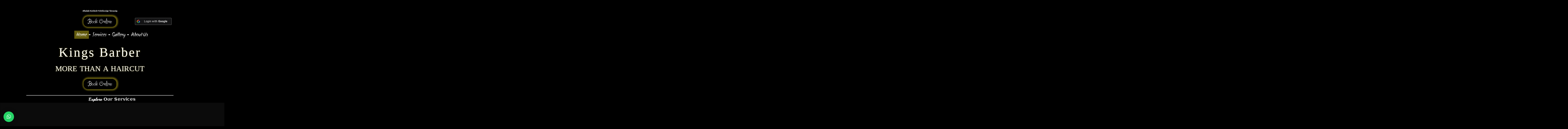

--- FILE ---
content_type: text/css
request_url: https://kingsbarber.site/wp-content/uploads/elementor/css/post-43.css?ver=1767899783
body_size: 1543
content:
.elementor-widget-theme-site-title .elementor-heading-title{font-family:var( --e-global-typography-primary-font-family ), drift;font-weight:var( --e-global-typography-primary-font-weight );color:var( --e-global-color-primary );}.elementor-43 .elementor-element.elementor-element-3ca7544{width:100%;max-width:100%;align-self:center;text-align:center;}.elementor-43 .elementor-element.elementor-element-3ca7544 > .elementor-widget-container{border-style:none;}.elementor-43 .elementor-element.elementor-element-3ca7544 .elementor-heading-title{font-family:"Drift", drift;font-size:74px;font-weight:normal;font-style:normal;text-decoration:none;line-height:1em;letter-spacing:6px;word-spacing:0em;-webkit-text-stroke-width:0px;stroke-width:0px;-webkit-text-stroke-color:#746A11DB;stroke:#746A11DB;text-shadow:0px 0px 5px #746A11;color:var( --e-global-color-text );}.elementor-widget-text-editor{font-family:var( --e-global-typography-text-font-family ), drift;font-weight:var( --e-global-typography-text-font-weight );color:var( --e-global-color-text );}.elementor-widget-text-editor.elementor-drop-cap-view-stacked .elementor-drop-cap{background-color:var( --e-global-color-primary );}.elementor-widget-text-editor.elementor-drop-cap-view-framed .elementor-drop-cap, .elementor-widget-text-editor.elementor-drop-cap-view-default .elementor-drop-cap{color:var( --e-global-color-primary );border-color:var( --e-global-color-primary );}.elementor-43 .elementor-element.elementor-element-2c35e5fd{font-family:"Drift", drift;font-size:43px;font-weight:normal;font-style:normal;text-decoration:none;line-height:4.6em;letter-spacing:0.1px;word-spacing:0.1em;text-shadow:0px 0px 5px rgba(116, 106.00000000000001, 17.000000000000004, 0.8588235294117647);}.elementor-widget-button .elementor-button{background-color:var( --e-global-color-accent );font-family:var( --e-global-typography-accent-font-family ), drift;font-weight:var( --e-global-typography-accent-font-weight );}.elementor-43 .elementor-element.elementor-element-9799ac0 .elementor-button{background-color:transparent;font-family:"Ruge Boogie", drift;font-size:35px;font-weight:500;text-shadow:25px 0px 57px rgba(14.36130434782608, 46.841105860113466, 227.79999999999998, 0.3);fill:var( --e-global-color-secondary );color:var( --e-global-color-secondary );background-image:radial-gradient(at center center, #FCFDFDDE 0%, var( --e-global-color-4a47f83 ) 0%);box-shadow:2px -1px 7px 6px rgba(116, 106.00000000000001, 17.000000000000004, 0.8588235294117647);border-style:solid;border-width:2px 2px 2px 2px;border-color:#746A11DB;border-radius:27px 27px 27px 27px;}.elementor-43 .elementor-element.elementor-element-9799ac0{width:100%;max-width:100%;align-self:center;}.elementor-43 .elementor-element.elementor-element-9799ac0 > .elementor-widget-container{padding:0px 0px 0px 0px;}.elementor-widget-divider{--divider-color:var( --e-global-color-secondary );}.elementor-widget-divider .elementor-divider__text{color:var( --e-global-color-secondary );font-family:var( --e-global-typography-secondary-font-family ), drift;font-weight:var( --e-global-typography-secondary-font-weight );}.elementor-widget-divider.elementor-view-stacked .elementor-icon{background-color:var( --e-global-color-secondary );}.elementor-widget-divider.elementor-view-framed .elementor-icon, .elementor-widget-divider.elementor-view-default .elementor-icon{color:var( --e-global-color-secondary );border-color:var( --e-global-color-secondary );}.elementor-widget-divider.elementor-view-framed .elementor-icon, .elementor-widget-divider.elementor-view-default .elementor-icon svg{fill:var( --e-global-color-secondary );}.elementor-43 .elementor-element.elementor-element-56de9cf{--divider-border-style:solid;--divider-color:var( --e-global-color-text );--divider-border-width:2.1px;}.elementor-43 .elementor-element.elementor-element-56de9cf .elementor-divider-separator{width:75%;margin:0 auto;margin-center:0;}.elementor-43 .elementor-element.elementor-element-56de9cf .elementor-divider{text-align:center;padding-block-start:12px;padding-block-end:12px;}.elementor-43 .elementor-element.elementor-element-37c92d3 > .elementor-container > .elementor-column > .elementor-widget-wrap{align-content:flex-start;align-items:flex-start;}.elementor-43 .elementor-element.elementor-element-37c92d3{border-style:none;margin-top:-13px;margin-bottom:-13px;padding:-9px -9px -9px -9px;}.elementor-43 .elementor-element.elementor-element-37c92d3, .elementor-43 .elementor-element.elementor-element-37c92d3 > .elementor-background-overlay{border-radius:-11px -11px -11px -11px;}.elementor-43 .elementor-element.elementor-element-37c92d3 > .elementor-container{text-align:center;}.elementor-43 .elementor-element.elementor-element-1a33f26.elementor-column > .elementor-widget-wrap{justify-content:center;}.elementor-43 .elementor-element.elementor-element-1a33f26 > .elementor-widget-wrap > .elementor-widget:not(.elementor-widget__width-auto):not(.elementor-widget__width-initial):not(:last-child):not(.elementor-absolute){margin-block-end:8px;}.elementor-43 .elementor-element.elementor-element-1a33f26 > .elementor-element-populated{border-style:none;margin:-0px -0px -0px -0px;--e-column-margin-right:-0px;--e-column-margin-left:-0px;padding:1px 1px 1px 1px;}.elementor-43 .elementor-element.elementor-element-1a33f26 > .elementor-element-populated, .elementor-43 .elementor-element.elementor-element-1a33f26 > .elementor-element-populated > .elementor-background-overlay, .elementor-43 .elementor-element.elementor-element-1a33f26 > .elementor-background-slideshow{border-radius:0px 0px 0px 0px;}.elementor-widget-animated-headline .elementor-headline-dynamic-wrapper path{stroke:var( --e-global-color-accent );}.elementor-widget-animated-headline .elementor-headline-plain-text{color:var( --e-global-color-secondary );}.elementor-widget-animated-headline .elementor-headline{font-family:var( --e-global-typography-primary-font-family ), drift;font-weight:var( --e-global-typography-primary-font-weight );}.elementor-widget-animated-headline{--dynamic-text-color:var( --e-global-color-secondary );}.elementor-widget-animated-headline .elementor-headline-dynamic-text{font-family:var( --e-global-typography-primary-font-family ), drift;font-weight:var( --e-global-typography-primary-font-weight );}.elementor-43 .elementor-element.elementor-element-6e68c09{--iteration-count:infinite;width:100%;max-width:100%;align-self:center;}.elementor-43 .elementor-element.elementor-element-6e68c09 > .elementor-widget-container{margin:-8px -8px -8px -8px;padding:-11px -11px -11px -11px;border-style:none;}.elementor-43 .elementor-element.elementor-element-6e68c09 .elementor-headline{text-align:center;font-family:"Playball", drift;font-size:24px;font-weight:bold;font-style:normal;}.elementor-43 .elementor-element.elementor-element-6e68c09 .elementor-headline-dynamic-text{font-family:"Aclonica", drift;font-weight:normal;}.elementor-widget-slides .elementor-slide-heading{font-family:var( --e-global-typography-primary-font-family ), drift;font-weight:var( --e-global-typography-primary-font-weight );}.elementor-widget-slides .elementor-slide-description{font-family:var( --e-global-typography-secondary-font-family ), drift;font-weight:var( --e-global-typography-secondary-font-weight );}.elementor-widget-slides .elementor-slide-button{font-family:var( --e-global-typography-accent-font-family ), drift;font-weight:var( --e-global-typography-accent-font-weight );}.elementor-43 .elementor-element.elementor-element-b99e2f6 .elementor-repeater-item-27ce0dd .swiper-slide-bg{background-color:#0B0B0B;background-image:url(https://kingsbarber.site/wp-content/uploads/2023/05/creative-haircut-e1685142240677.jpg);background-size:contain;}.elementor-43 .elementor-element.elementor-element-b99e2f6 .elementor-repeater-item-27ce0dd .elementor-background-overlay{background-color:#0000001A;mix-blend-mode:luminosity;}.elementor-43 .elementor-element.elementor-element-b99e2f6 .elementor-repeater-item-93948f3 .swiper-slide-bg{background-color:#0B0B0B;background-image:url(https://kingsbarber.site/wp-content/uploads/2023/05/trimming-beard-e1685142510765.jpg);background-size:contain;}.elementor-43 .elementor-element.elementor-element-b99e2f6 .elementor-repeater-item-93948f3 .elementor-background-overlay{background-color:#0000001A;mix-blend-mode:luminosity;}.elementor-43 .elementor-element.elementor-element-b99e2f6 .elementor-repeater-item-c60f7df .swiper-slide-bg{background-color:#0B0B0B;background-image:url(https://kingsbarber.site/wp-content/uploads/2023/05/long-beard-e1685142453215.jpg);background-size:contain;}.elementor-43 .elementor-element.elementor-element-b99e2f6 .elementor-repeater-item-c60f7df .elementor-background-overlay{background-color:#0000001A;mix-blend-mode:luminosity;}.elementor-43 .elementor-element.elementor-element-b99e2f6 .elementor-repeater-item-cc66b88 .swiper-slide-bg{background-color:#0B0B0B;background-image:url(https://kingsbarber.site/wp-content/uploads/2023/05/mid-haircut-e1685142479624.jpg);background-size:contain;}.elementor-43 .elementor-element.elementor-element-b99e2f6 .elementor-repeater-item-cc66b88 .elementor-background-overlay{background-color:#0000001A;mix-blend-mode:luminosity;}.elementor-43 .elementor-element.elementor-element-b99e2f6 .elementor-repeater-item-6f2021e .swiper-slide-bg{background-color:#0B0B0B;background-image:url(https://kingsbarber.site/wp-content/uploads/2023/05/Hairbeard-e1685119906963.jpeg);background-size:contain;}.elementor-43 .elementor-element.elementor-element-b99e2f6 .elementor-repeater-item-6f2021e .elementor-background-overlay{background-color:#0000001A;mix-blend-mode:luminosity;}.elementor-43 .elementor-element.elementor-element-b99e2f6 .elementor-repeater-item-13a1d96 .swiper-slide-bg{background-color:#0B0B0B;background-image:url(https://kingsbarber.site/wp-content/uploads/2023/05/Ahmad2-e1685126946752.jpg);background-size:contain;}.elementor-43 .elementor-element.elementor-element-b99e2f6 .elementor-repeater-item-13a1d96 .elementor-background-overlay{background-color:#0000001A;mix-blend-mode:luminosity;}.elementor-43 .elementor-element.elementor-element-b99e2f6 .elementor-repeater-item-399693c .swiper-slide-bg{background-color:#0B0B0B;background-image:url(https://kingsbarber.site/wp-content/uploads/2023/05/LOGONEW.jpg);background-size:contain;}.elementor-43 .elementor-element.elementor-element-b99e2f6 .elementor-repeater-item-399693c .elementor-background-overlay{background-color:#0000001A;mix-blend-mode:luminosity;}.elementor-43 .elementor-element.elementor-element-b99e2f6 .swiper-slide{transition-duration:calc(5000ms*1.2);height:400px;}.elementor-43 .elementor-element.elementor-element-b99e2f6 .swiper-slide-inner{padding:-6px -6px -6px -6px;text-align:center;}.elementor-43 .elementor-element.elementor-element-b99e2f6 .swiper-slide-inner .elementor-slide-heading:not(:last-child){margin-bottom:0px;}@media(max-width:767px){.elementor-43 .elementor-element.elementor-element-3ca7544 .elementor-heading-title{font-size:29px;letter-spacing:2.1px;word-spacing:0.1em;}.elementor-43 .elementor-element.elementor-element-2c35e5fd{text-align:center;font-size:17px;}.elementor-43 .elementor-element.elementor-element-56de9cf > .elementor-widget-container{margin:-9px -9px -9px -9px;}.elementor-43 .elementor-element.elementor-element-56de9cf .elementor-divider-separator{width:89%;}.elementor-43 .elementor-element.elementor-element-37c92d3{margin-top:-18px;margin-bottom:-18px;padding:-8px -8px -8px -8px;}.elementor-43 .elementor-element.elementor-element-1a33f26 > .elementor-element-populated{margin:0px 0px 0px 0px;--e-column-margin-right:0px;--e-column-margin-left:0px;padding:13px 13px 13px 13px;}.elementor-43 .elementor-element.elementor-element-6e68c09{width:100%;max-width:100%;}.elementor-43 .elementor-element.elementor-element-6e68c09 > .elementor-widget-container{margin:-8px -8px -8px -8px;}.elementor-43 .elementor-element.elementor-element-6e68c09 .elementor-headline{text-align:center;}.elementor-43 .elementor-element.elementor-element-b99e2f6{width:100%;max-width:100%;}.elementor-43 .elementor-element.elementor-element-b99e2f6 .swiper-slide{height:209px;}.elementor-43 .elementor-element.elementor-element-b99e2f6 .swiper-slide-contents{max-width:0px;}}

--- FILE ---
content_type: text/css
request_url: https://kingsbarber.site/wp-content/uploads/elementor/css/post-37.css?ver=1767899783
body_size: 1513
content:
.elementor-bc-flex-widget .elementor-37 .elementor-element.elementor-element-8a68300.elementor-column .elementor-widget-wrap{align-items:center;}.elementor-37 .elementor-element.elementor-element-8a68300.elementor-column.elementor-element[data-element_type="column"] > .elementor-widget-wrap.elementor-element-populated{align-content:center;align-items:center;}.elementor-37 .elementor-element.elementor-element-8a68300.elementor-column > .elementor-widget-wrap{justify-content:center;}.elementor-widget-theme-site-logo .widget-image-caption{color:var( --e-global-color-text );font-family:var( --e-global-typography-text-font-family ), drift;font-weight:var( --e-global-typography-text-font-weight );}.elementor-37 .elementor-element.elementor-element-146771e{text-align:center;}.elementor-37 .elementor-element.elementor-element-146771e img{width:99%;max-width:100%;height:190px;transition-duration:0s;}.elementor-widget-text-editor{font-family:var( --e-global-typography-text-font-family ), drift;font-weight:var( --e-global-typography-text-font-weight );color:var( --e-global-color-text );}.elementor-widget-text-editor.elementor-drop-cap-view-stacked .elementor-drop-cap{background-color:var( --e-global-color-primary );}.elementor-widget-text-editor.elementor-drop-cap-view-framed .elementor-drop-cap, .elementor-widget-text-editor.elementor-drop-cap-view-default .elementor-drop-cap{color:var( --e-global-color-primary );border-color:var( --e-global-color-primary );}.elementor-37 .elementor-element.elementor-element-ce6a9b8{font-family:"Roboto", drift;font-size:11px;font-weight:normal;}.elementor-widget-button .elementor-button{background-color:var( --e-global-color-accent );font-family:var( --e-global-typography-accent-font-family ), drift;font-weight:var( --e-global-typography-accent-font-weight );}.elementor-37 .elementor-element.elementor-element-f8d2eae .elementor-button{background-color:transparent;font-family:"Ruge Boogie", drift;font-size:35px;font-weight:500;text-shadow:25px 0px 57px rgba(14.36130434782608, 46.841105860113466, 227.79999999999998, 0.3);fill:var( --e-global-color-secondary );color:var( --e-global-color-secondary );background-image:radial-gradient(at center center, #FCFDFDDE 0%, var( --e-global-color-4a47f83 ) 0%);box-shadow:2px -1px 7px 6px rgba(116, 106.00000000000001, 17.000000000000004, 0.8588235294117647);border-style:solid;border-width:2px 2px 2px 2px;border-color:#746A11DB;border-radius:27px 27px 27px 27px;}.elementor-37 .elementor-element.elementor-element-f8d2eae{width:100%;max-width:100%;align-self:center;}.elementor-37 .elementor-element.elementor-element-f8d2eae > .elementor-widget-container{padding:0px 0px 0px 0px;}.elementor-37 .elementor-element.elementor-element-b814494{width:var( --container-widget-width, 113.757% );max-width:113.757%;--container-widget-width:113.757%;--container-widget-flex-grow:0;}.elementor-37 .elementor-element.elementor-element-80e9b0c > .elementor-container > .elementor-column > .elementor-widget-wrap{align-content:center;align-items:center;}.elementor-bc-flex-widget .elementor-37 .elementor-element.elementor-element-6d0ba13.elementor-column .elementor-widget-wrap{align-items:center;}.elementor-37 .elementor-element.elementor-element-6d0ba13.elementor-column.elementor-element[data-element_type="column"] > .elementor-widget-wrap.elementor-element-populated{align-content:center;align-items:center;}.elementor-37 .elementor-element.elementor-element-6d0ba13.elementor-column > .elementor-widget-wrap{justify-content:center;}.elementor-37 .elementor-element.elementor-element-6d0ba13 > .elementor-element-populated{border-style:none;}.elementor-widget-nav-menu .elementor-nav-menu .elementor-item{font-family:var( --e-global-typography-primary-font-family ), drift;font-weight:var( --e-global-typography-primary-font-weight );}.elementor-widget-nav-menu .elementor-nav-menu--main .elementor-item{color:var( --e-global-color-text );fill:var( --e-global-color-text );}.elementor-widget-nav-menu .elementor-nav-menu--main .elementor-item:hover,
					.elementor-widget-nav-menu .elementor-nav-menu--main .elementor-item.elementor-item-active,
					.elementor-widget-nav-menu .elementor-nav-menu--main .elementor-item.highlighted,
					.elementor-widget-nav-menu .elementor-nav-menu--main .elementor-item:focus{color:var( --e-global-color-accent );fill:var( --e-global-color-accent );}.elementor-widget-nav-menu .elementor-nav-menu--main:not(.e--pointer-framed) .elementor-item:before,
					.elementor-widget-nav-menu .elementor-nav-menu--main:not(.e--pointer-framed) .elementor-item:after{background-color:var( --e-global-color-accent );}.elementor-widget-nav-menu .e--pointer-framed .elementor-item:before,
					.elementor-widget-nav-menu .e--pointer-framed .elementor-item:after{border-color:var( --e-global-color-accent );}.elementor-widget-nav-menu{--e-nav-menu-divider-color:var( --e-global-color-text );}.elementor-widget-nav-menu .elementor-nav-menu--dropdown .elementor-item, .elementor-widget-nav-menu .elementor-nav-menu--dropdown  .elementor-sub-item{font-family:var( --e-global-typography-accent-font-family ), drift;font-weight:var( --e-global-typography-accent-font-weight );}.elementor-37 .elementor-element.elementor-element-523fd92{width:100%;max-width:100%;align-self:center;--e-nav-menu-divider-content:"";--e-nav-menu-divider-style:dashed;--e-nav-menu-divider-width:9px;--e-nav-menu-divider-height:4px;--e-nav-menu-divider-color:#FFFFFF;}.elementor-37 .elementor-element.elementor-element-523fd92 .elementor-nav-menu .elementor-item{font-family:"Akronim", drift;font-size:32px;font-weight:normal;text-transform:capitalize;font-style:normal;text-decoration:none;}.elementor-37 .elementor-element.elementor-element-523fd92 .elementor-nav-menu--main .elementor-item{color:#FFFFFF;fill:#FFFFFF;padding-left:11px;padding-right:11px;}.elementor-37 .elementor-element.elementor-element-523fd92 .elementor-nav-menu--main .elementor-item:hover,
					.elementor-37 .elementor-element.elementor-element-523fd92 .elementor-nav-menu--main .elementor-item.elementor-item-active,
					.elementor-37 .elementor-element.elementor-element-523fd92 .elementor-nav-menu--main .elementor-item.highlighted,
					.elementor-37 .elementor-element.elementor-element-523fd92 .elementor-nav-menu--main .elementor-item:focus{color:var( --e-global-color-secondary );}.elementor-37 .elementor-element.elementor-element-523fd92 .elementor-nav-menu--main:not(.e--pointer-framed) .elementor-item:before,
					.elementor-37 .elementor-element.elementor-element-523fd92 .elementor-nav-menu--main:not(.e--pointer-framed) .elementor-item:after{background-color:#746A11DB;}.elementor-37 .elementor-element.elementor-element-523fd92 .e--pointer-framed .elementor-item:before,
					.elementor-37 .elementor-element.elementor-element-523fd92 .e--pointer-framed .elementor-item:after{border-color:#746A11DB;}.elementor-37 .elementor-element.elementor-element-523fd92 .elementor-nav-menu--main:not(.e--pointer-framed) .elementor-item.elementor-item-active:before,
					.elementor-37 .elementor-element.elementor-element-523fd92 .elementor-nav-menu--main:not(.e--pointer-framed) .elementor-item.elementor-item-active:after{background-color:#746A11DB;}.elementor-37 .elementor-element.elementor-element-523fd92 .e--pointer-framed .elementor-item.elementor-item-active:before,
					.elementor-37 .elementor-element.elementor-element-523fd92 .e--pointer-framed .elementor-item.elementor-item-active:after{border-color:#746A11DB;}.elementor-37 .elementor-element.elementor-element-523fd92 .elementor-item:before{border-radius:0px;}.elementor-37 .elementor-element.elementor-element-523fd92 .e--animation-shutter-in-horizontal .elementor-item:before{border-radius:0px 0px 0 0;}.elementor-37 .elementor-element.elementor-element-523fd92 .e--animation-shutter-in-horizontal .elementor-item:after{border-radius:0 0 0px 0px;}.elementor-37 .elementor-element.elementor-element-523fd92 .e--animation-shutter-in-vertical .elementor-item:before{border-radius:0 0px 0px 0;}.elementor-37 .elementor-element.elementor-element-523fd92 .e--animation-shutter-in-vertical .elementor-item:after{border-radius:0px 0 0 0px;}.elementor-37 .elementor-element.elementor-element-523fd92 .elementor-nav-menu--dropdown a, .elementor-37 .elementor-element.elementor-element-523fd92 .elementor-menu-toggle{color:var( --e-global-color-secondary );}.elementor-37 .elementor-element.elementor-element-523fd92 .elementor-nav-menu--dropdown{background-color:#746A11DB;}.elementor-37 .elementor-element.elementor-element-523fd92 .elementor-nav-menu--dropdown a:hover,
					.elementor-37 .elementor-element.elementor-element-523fd92 .elementor-nav-menu--dropdown a.elementor-item-active,
					.elementor-37 .elementor-element.elementor-element-523fd92 .elementor-nav-menu--dropdown a.highlighted{background-color:#746A11DB;}.elementor-37 .elementor-element.elementor-element-523fd92 .elementor-nav-menu--dropdown a.elementor-item-active{background-color:#746A11DB;}.elementor-37 .elementor-element.elementor-element-523fd92 .elementor-nav-menu--main > .elementor-nav-menu > li > .elementor-nav-menu--dropdown, .elementor-37 .elementor-element.elementor-element-523fd92 .elementor-nav-menu__container.elementor-nav-menu--dropdown{margin-top:0px !important;}.elementor-bc-flex-widget .elementor-37 .elementor-element.elementor-element-2919cf5.elementor-column .elementor-widget-wrap{align-items:center;}.elementor-37 .elementor-element.elementor-element-2919cf5.elementor-column.elementor-element[data-element_type="column"] > .elementor-widget-wrap.elementor-element-populated{align-content:center;align-items:center;}.elementor-37 .elementor-element.elementor-element-4789f30{width:100%;max-width:100%;align-self:center;--e-nav-menu-divider-content:"";--e-nav-menu-divider-style:dashed;--e-nav-menu-divider-width:10px;--e-nav-menu-divider-height:4px;--e-nav-menu-divider-color:#FFFFFF;}.elementor-37 .elementor-element.elementor-element-4789f30 .elementor-nav-menu .elementor-item{font-family:"Petit Formal Script", drift;font-size:17px;font-weight:normal;text-transform:capitalize;font-style:normal;text-decoration:none;}.elementor-37 .elementor-element.elementor-element-4789f30 .elementor-nav-menu--main .elementor-item{color:#FFFFFF;fill:#FFFFFF;padding-left:11px;padding-right:11px;}.elementor-37 .elementor-element.elementor-element-4789f30 .elementor-nav-menu--main .elementor-item:hover,
					.elementor-37 .elementor-element.elementor-element-4789f30 .elementor-nav-menu--main .elementor-item.elementor-item-active,
					.elementor-37 .elementor-element.elementor-element-4789f30 .elementor-nav-menu--main .elementor-item.highlighted,
					.elementor-37 .elementor-element.elementor-element-4789f30 .elementor-nav-menu--main .elementor-item:focus{color:var( --e-global-color-secondary );}.elementor-37 .elementor-element.elementor-element-4789f30 .elementor-nav-menu--main:not(.e--pointer-framed) .elementor-item:before,
					.elementor-37 .elementor-element.elementor-element-4789f30 .elementor-nav-menu--main:not(.e--pointer-framed) .elementor-item:after{background-color:var( --e-global-color-e247953 );}.elementor-37 .elementor-element.elementor-element-4789f30 .e--pointer-framed .elementor-item:before,
					.elementor-37 .elementor-element.elementor-element-4789f30 .e--pointer-framed .elementor-item:after{border-color:var( --e-global-color-e247953 );}.elementor-37 .elementor-element.elementor-element-4789f30 .elementor-nav-menu--main .elementor-item.elementor-item-active{color:var( --e-global-color-text );}.elementor-37 .elementor-element.elementor-element-4789f30 .elementor-nav-menu--main:not(.e--pointer-framed) .elementor-item.elementor-item-active:before,
					.elementor-37 .elementor-element.elementor-element-4789f30 .elementor-nav-menu--main:not(.e--pointer-framed) .elementor-item.elementor-item-active:after{background-color:var( --e-global-color-e247953 );}.elementor-37 .elementor-element.elementor-element-4789f30 .e--pointer-framed .elementor-item.elementor-item-active:before,
					.elementor-37 .elementor-element.elementor-element-4789f30 .e--pointer-framed .elementor-item.elementor-item-active:after{border-color:var( --e-global-color-e247953 );}.elementor-37 .elementor-element.elementor-element-4789f30 .elementor-item:before{border-radius:0px;}.elementor-37 .elementor-element.elementor-element-4789f30 .e--animation-shutter-in-horizontal .elementor-item:before{border-radius:0px 0px 0 0;}.elementor-37 .elementor-element.elementor-element-4789f30 .e--animation-shutter-in-horizontal .elementor-item:after{border-radius:0 0 0px 0px;}.elementor-37 .elementor-element.elementor-element-4789f30 .e--animation-shutter-in-vertical .elementor-item:before{border-radius:0 0px 0px 0;}.elementor-37 .elementor-element.elementor-element-4789f30 .e--animation-shutter-in-vertical .elementor-item:after{border-radius:0px 0 0 0px;}.elementor-37 .elementor-element.elementor-element-4789f30 .elementor-nav-menu--dropdown a, .elementor-37 .elementor-element.elementor-element-4789f30 .elementor-menu-toggle{color:var( --e-global-color-secondary );}.elementor-37 .elementor-element.elementor-element-4789f30 .elementor-nav-menu--dropdown{background-color:#746A11DB;}.elementor-37 .elementor-element.elementor-element-4789f30 .elementor-nav-menu--dropdown a:hover,
					.elementor-37 .elementor-element.elementor-element-4789f30 .elementor-nav-menu--dropdown a.elementor-item-active,
					.elementor-37 .elementor-element.elementor-element-4789f30 .elementor-nav-menu--dropdown a.highlighted{background-color:#746A11DB;}.elementor-37 .elementor-element.elementor-element-4789f30 .elementor-nav-menu--dropdown a.elementor-item-active{background-color:#746A11DB;}.elementor-37 .elementor-element.elementor-element-4789f30 .elementor-nav-menu--main > .elementor-nav-menu > li > .elementor-nav-menu--dropdown, .elementor-37 .elementor-element.elementor-element-4789f30 .elementor-nav-menu__container.elementor-nav-menu--dropdown{margin-top:0px !important;}@media(min-width:768px){.elementor-37 .elementor-element.elementor-element-6d0ba13{width:100%;}}@media(max-width:767px){.elementor-37 .elementor-element.elementor-element-146771e{width:auto;max-width:auto;text-align:center;}.elementor-37 .elementor-element.elementor-element-146771e img{width:100%;max-width:92%;height:130px;object-fit:fill;}.elementor-37 .elementor-element.elementor-element-60aabea{width:var( --container-widget-width, 53.017px );max-width:53.017px;--container-widget-width:53.017px;--container-widget-flex-grow:0;align-self:center;}.elementor-37 .elementor-element.elementor-element-6d0ba13{width:100%;}.elementor-bc-flex-widget .elementor-37 .elementor-element.elementor-element-6d0ba13.elementor-column .elementor-widget-wrap{align-items:center;}.elementor-37 .elementor-element.elementor-element-6d0ba13.elementor-column.elementor-element[data-element_type="column"] > .elementor-widget-wrap.elementor-element-populated{align-content:center;align-items:center;}.elementor-37 .elementor-element.elementor-element-6d0ba13.elementor-column > .elementor-widget-wrap{justify-content:center;}.elementor-37 .elementor-element.elementor-element-6d0ba13 > .elementor-element-populated{text-align:center;margin:-11px -11px -11px -11px;--e-column-margin-right:-11px;--e-column-margin-left:-11px;}.elementor-37 .elementor-element.elementor-element-523fd92{width:100%;max-width:100%;}.elementor-37 .elementor-element.elementor-element-523fd92 .elementor-nav-menu .elementor-item{font-size:21px;}.elementor-37 .elementor-element.elementor-element-523fd92 .elementor-nav-menu--main .elementor-item{padding-left:2px;padding-right:2px;}.elementor-37 .elementor-element.elementor-element-523fd92 .elementor-nav-menu--main > .elementor-nav-menu > li > .elementor-nav-menu--dropdown, .elementor-37 .elementor-element.elementor-element-523fd92 .elementor-nav-menu__container.elementor-nav-menu--dropdown{margin-top:-20px !important;}.elementor-37 .elementor-element.elementor-element-4789f30{width:100%;max-width:100%;}.elementor-37 .elementor-element.elementor-element-4789f30 .elementor-nav-menu .elementor-item{font-size:14px;}.elementor-37 .elementor-element.elementor-element-4789f30 .elementor-nav-menu--main .elementor-item{padding-left:2px;padding-right:2px;}.elementor-37 .elementor-element.elementor-element-4789f30 .elementor-nav-menu--main > .elementor-nav-menu > li > .elementor-nav-menu--dropdown, .elementor-37 .elementor-element.elementor-element-4789f30 .elementor-nav-menu__container.elementor-nav-menu--dropdown{margin-top:-20px !important;}}/* Start custom CSS for nav-menu, class: .elementor-element-523fd92 */button.sub-menu-toggle{
	display:none;
}/* End custom CSS */
/* Start custom CSS for nav-menu, class: .elementor-element-4789f30 */button.sub-menu-toggle{
	display:none;
}/* End custom CSS */

--- FILE ---
content_type: text/css
request_url: https://kingsbarber.site/wp-content/uploads/elementor/css/post-50.css?ver=1767899783
body_size: 498
content:
.elementor-widget-divider{--divider-color:var( --e-global-color-secondary );}.elementor-widget-divider .elementor-divider__text{color:var( --e-global-color-secondary );font-family:var( --e-global-typography-secondary-font-family ), drift;font-weight:var( --e-global-typography-secondary-font-weight );}.elementor-widget-divider.elementor-view-stacked .elementor-icon{background-color:var( --e-global-color-secondary );}.elementor-widget-divider.elementor-view-framed .elementor-icon, .elementor-widget-divider.elementor-view-default .elementor-icon{color:var( --e-global-color-secondary );border-color:var( --e-global-color-secondary );}.elementor-widget-divider.elementor-view-framed .elementor-icon, .elementor-widget-divider.elementor-view-default .elementor-icon svg{fill:var( --e-global-color-secondary );}.elementor-50 .elementor-element.elementor-element-ca0e7e7{--divider-border-style:solid;--divider-color:var( --e-global-color-secondary );--divider-border-width:2.1px;width:100%;max-width:100%;align-self:center;}.elementor-50 .elementor-element.elementor-element-ca0e7e7 .elementor-divider-separator{width:100%;margin:0 auto;margin-center:0;}.elementor-50 .elementor-element.elementor-element-ca0e7e7 .elementor-divider{text-align:center;padding-block-start:3px;padding-block-end:3px;}.elementor-50 .elementor-element.elementor-element-2bdcd8f .elementor-repeater-item-3fe0303.elementor-social-icon{background-color:#FFFFFF5E;}.elementor-50 .elementor-element.elementor-element-2bdcd8f .elementor-repeater-item-3fe0303.elementor-social-icon i{color:var( --e-global-color-text );}.elementor-50 .elementor-element.elementor-element-2bdcd8f .elementor-repeater-item-3fe0303.elementor-social-icon svg{fill:var( --e-global-color-text );}.elementor-50 .elementor-element.elementor-element-2bdcd8f .elementor-repeater-item-516bb99.elementor-social-icon{background-color:#FFFFFF5E;}.elementor-50 .elementor-element.elementor-element-2bdcd8f .elementor-repeater-item-516bb99.elementor-social-icon i{color:var( --e-global-color-text );}.elementor-50 .elementor-element.elementor-element-2bdcd8f .elementor-repeater-item-516bb99.elementor-social-icon svg{fill:var( --e-global-color-text );}.elementor-50 .elementor-element.elementor-element-2bdcd8f{--grid-template-columns:repeat(0, auto);--grid-column-gap:5px;--grid-row-gap:0px;}.elementor-50 .elementor-element.elementor-element-2bdcd8f .elementor-widget-container{text-align:center;}.elementor-50 .elementor-element.elementor-element-2bdcd8f .elementor-social-icon{background-color:var( --e-global-color-secondary );}.elementor-50 .elementor-element.elementor-element-2bdcd8f .elementor-social-icon i{color:var( --e-global-color-primary );}.elementor-50 .elementor-element.elementor-element-2bdcd8f .elementor-social-icon svg{fill:var( --e-global-color-primary );}.elementor-widget-text-editor{font-family:var( --e-global-typography-text-font-family ), drift;font-weight:var( --e-global-typography-text-font-weight );color:var( --e-global-color-text );}.elementor-widget-text-editor.elementor-drop-cap-view-stacked .elementor-drop-cap{background-color:var( --e-global-color-primary );}.elementor-widget-text-editor.elementor-drop-cap-view-framed .elementor-drop-cap, .elementor-widget-text-editor.elementor-drop-cap-view-default .elementor-drop-cap{color:var( --e-global-color-primary );border-color:var( --e-global-color-primary );}.elementor-50 .elementor-element.elementor-element-21c5d8e{width:var( --container-widget-width, 100% );max-width:100%;--container-widget-width:100%;--container-widget-flex-grow:0;text-align:start;}.elementor-50 .elementor-element.elementor-element-792da3a{width:var( --container-widget-width, 100% );max-width:100%;--container-widget-width:100%;--container-widget-flex-grow:0;text-align:start;font-family:var( --e-global-typography-secondary-font-family ), drift;font-weight:var( --e-global-typography-secondary-font-weight );text-shadow:0px 0px 10px rgba(0,0,0,0.3);color:var( --e-global-color-text );}.elementor-50 .elementor-element.elementor-element-792da3a > .elementor-widget-container{margin:0px 0px 0px 0px;}@media(max-width:767px){.elementor-50 .elementor-element.elementor-element-2bdcd8f{--grid-template-columns:repeat(0, auto);}.elementor-50 .elementor-element.elementor-element-2bdcd8f .elementor-widget-container{text-align:center;}}@media(min-width:768px){.elementor-50 .elementor-element.elementor-element-76d9c62{width:26.783%;}.elementor-50 .elementor-element.elementor-element-2e7473f{width:29.422%;}.elementor-50 .elementor-element.elementor-element-ffa27db{width:43.429%;}}

--- FILE ---
content_type: application/x-javascript
request_url: https://kingsbarber.site/wp-content/plugins/latepoint/public/javascripts/front.js?ver=4.8.1
body_size: 17781
content:
"use strict";

function latepoint_is_timeframe_in_periods(timeframe_start, timeframe_end, periods_arr) {
  var is_inside = arguments.length > 3 && arguments[3] !== undefined ? arguments[3] : false;
  for (var i = 0; i < periods_arr.length; i++) {
    var period_start = 0;
    var period_end = 0;
    var buffer_before = 0;
    var buffer_after = 0;
    var period_info = periods_arr[i].split(':');
    if (period_info.length == 2) {
      period_start = period_info[0];
      period_end = period_info[1];
    } else {
      buffer_before = period_info[2];
      buffer_after = period_info[3];
      period_start = parseFloat(period_info[0]) - parseFloat(buffer_before);
      period_end = parseFloat(period_info[1]) + parseFloat(buffer_after);
    }
    if (is_inside) {
      if (latepoint_is_period_inside_another(timeframe_start, timeframe_end, period_start, period_end)) {
        return true;
      }
    } else {
      if (latepoint_is_period_overlapping(timeframe_start, timeframe_end, period_start, period_end)) {
        return true;
      }
    }
  }
  ;
  return false;
}
function latepoint_is_period_overlapping(period_one_start, period_one_end, period_two_start, period_two_end) {
  // https://stackoverflow.com/questions/325933/determine-whether-two-date-ranges-overlap/
  return period_one_start < period_two_end && period_two_start < period_one_end;
}
function latepoint_is_period_inside_another(period_one_start, period_one_end, period_two_start, period_two_end) {
  return period_one_start >= period_two_start && period_one_end <= period_two_end;
}

// Converts time in minutes to hours if possible, if minutes also exists - shows minutes too
function latepoint_minutes_to_hours_preferably(time) {
  var army_clock = latepoint_is_army_clock();
  var hours = Math.floor(time / 60);
  if (!army_clock && hours > 12) hours = hours - 12;
  var minutes = time % 60;
  if (minutes > 0) hours = hours + ':' + minutes;
  return hours;
}
function latepoint_minutes_to_hours(time) {
  var army_clock = latepoint_is_army_clock();
  var hours = Math.floor(time / 60);
  if (!army_clock && hours > 12) hours = hours - 12;
  return hours;
}
function latepoint_am_or_pm(minutes) {
  if (latepoint_is_army_clock()) return '';
  return minutes < 720 || minutes == 1440 ? 'am' : 'pm';
}
function latepoint_hours_and_minutes_to_minutes(hours_and_minutes, ampm) {
  var hours_and_minutes_arr = hours_and_minutes.split(':');
  var hours = hours_and_minutes_arr[0];
  var minutes = hours_and_minutes_arr[1];
  if (ampm == "pm" && hours < 12) hours = parseInt(hours) + 12;
  if (ampm == "am" && hours == 12) hours = 0;
  minutes = parseInt(minutes) + hours * 60;
  return minutes;
}
function latepoint_get_time_system() {
  return latepoint_helper.time_system;
}
function latepoint_is_army_clock() {
  return latepoint_get_time_system() == '24';
}
function latepoint_minutes_to_hours_and_minutes(minutes) {
  var army_clock = latepoint_is_army_clock();
  var format = arguments.length > 1 && arguments[1] !== undefined ? arguments[1] : '%02d:%02d';
  var hours = Math.floor(minutes / 60);
  if (!army_clock && hours > 12) hours = hours - 12;
  if (!army_clock && hours == 0) hours = 12;
  var minutes = minutes % 60;
  return sprintf(format, hours, minutes);
}
"use strict";

function _slicedToArray(arr, i) { return _arrayWithHoles(arr) || _iterableToArrayLimit(arr, i) || _unsupportedIterableToArray(arr, i) || _nonIterableRest(); }
function _nonIterableRest() { throw new TypeError("Invalid attempt to destructure non-iterable instance.\nIn order to be iterable, non-array objects must have a [Symbol.iterator]() method."); }
function _iterableToArrayLimit(arr, i) { var _i = null == arr ? null : "undefined" != typeof Symbol && arr[Symbol.iterator] || arr["@@iterator"]; if (null != _i) { var _s, _e, _x, _r, _arr = [], _n = !0, _d = !1; try { if (_x = (_i = _i.call(arr)).next, 0 === i) { if (Object(_i) !== _i) return; _n = !1; } else for (; !(_n = (_s = _x.call(_i)).done) && (_arr.push(_s.value), _arr.length !== i); _n = !0); } catch (err) { _d = !0, _e = err; } finally { try { if (!_n && null != _i.return && (_r = _i.return(), Object(_r) !== _r)) return; } finally { if (_d) throw _e; } } return _arr; } }
function _arrayWithHoles(arr) { if (Array.isArray(arr)) return arr; }
function _createForOfIteratorHelper(o, allowArrayLike) { var it = typeof Symbol !== "undefined" && o[Symbol.iterator] || o["@@iterator"]; if (!it) { if (Array.isArray(o) || (it = _unsupportedIterableToArray(o)) || allowArrayLike && o && typeof o.length === "number") { if (it) o = it; var i = 0; var F = function F() {}; return { s: F, n: function n() { if (i >= o.length) return { done: true }; return { done: false, value: o[i++] }; }, e: function e(_e2) { throw _e2; }, f: F }; } throw new TypeError("Invalid attempt to iterate non-iterable instance.\nIn order to be iterable, non-array objects must have a [Symbol.iterator]() method."); } var normalCompletion = true, didErr = false, err; return { s: function s() { it = it.call(o); }, n: function n() { var step = it.next(); normalCompletion = step.done; return step; }, e: function e(_e3) { didErr = true; err = _e3; }, f: function f() { try { if (!normalCompletion && it.return != null) it.return(); } finally { if (didErr) throw err; } } }; }
function _unsupportedIterableToArray(o, minLen) { if (!o) return; if (typeof o === "string") return _arrayLikeToArray(o, minLen); var n = Object.prototype.toString.call(o).slice(8, -1); if (n === "Object" && o.constructor) n = o.constructor.name; if (n === "Map" || n === "Set") return Array.from(o); if (n === "Arguments" || /^(?:Ui|I)nt(?:8|16|32)(?:Clamped)?Array$/.test(n)) return _arrayLikeToArray(o, minLen); }
function _arrayLikeToArray(arr, len) { if (len == null || len > arr.length) len = arr.length; for (var i = 0, arr2 = new Array(len); i < len; i++) arr2[i] = arr[i]; return arr2; }
function latepoint_random_generator() {
  var S4 = function S4() {
    return ((1 + Math.random()) * 0x10000 | 0).toString(16).substring(1);
  };
  return S4() + S4() + "-" + S4() + "-" + S4() + "-" + S4() + "-" + S4() + S4() + S4();
}
function latepoint_validate_form($form) {
  var errors = [];
  $form.find('select[data-os-validate], input[data-os-validate], textarea[data-os-validate]').each(function () {
    var validations = jQuery(this).data('os-validate').split(' ');
    var $input = jQuery(this);
    var label = $input.closest('.os-form-group').find('label').text();
    var field_has_errors = false;
    if (validations) {
      for (var i = 0; i < validations.length; i++) {
        switch (validations[i]) {
          case 'presence':
            if (!$input.val()) {
              errors.push({
                message: label + ' ' + wp.i18n.__('can not be blank', 'latepoint')
              });
              field_has_errors = true;
            }
            break;
          case 'phone':
            if (!window.intlTelInputGlobals.getInstance($input[0]).isValidNumber()) {
              errors.push({
                message: label + ' ' + wp.i18n.__('is invalid', 'latepoint')
              });
              field_has_errors = true;
            }
            break;
        }
      }
    }
    if (field_has_errors) {
      $input.closest('.os-form-group').addClass('os-invalid');
    } else {
      $input.closest('.os-form-group').removeClass('os-invalid');
    }
  });
  return errors;
}
function latepoint_create_form_data_from_non_form_element($elem) {
  var formData = new FormData();
  // create objecte from all input fields that are inside of the element
  var fields = $elem.find('select, input, textarea').serializeArray();
  if (fields) {
    fields.forEach(function (field) {
      return formData.append(field.name, field.value);
    });
  }
  return formData;
}
function latepoint_create_form_data_from_booking_form($booking_form) {
  var route_name = arguments.length > 1 && arguments[1] !== undefined ? arguments[1] : false;
  var extra_params = arguments.length > 2 && arguments[2] !== undefined ? arguments[2] : false;
  var form_data = new FormData();
  var params = new FormData($booking_form[0]);
  if (extra_params) {
    Object.keys(extra_params).forEach(function (key) {
      params.set(key, extra_params[key]);
    });
  }

  // get values from phone number fields
  if ('intlTelInputGlobals' in window && 'intlTelInputUtils' in window) {
    $booking_form.find('input.os-mask-phone').each(function () {
      var phoneInputName = this.getAttribute('name');
      var phoneInputValue = window.intlTelInputGlobals.getInstance(this).getNumber(window.intlTelInputUtils.numberFormat.E164);
      // override value generated automatically by formdata with a formatted value of a phone field with country code
      params.set(phoneInputName, phoneInputValue);
    });
  }
  form_data.append('params', latepoint_formdata_to_url_encoded_string(params));
  form_data.append('action', latepoint_helper.route_action);
  form_data.append('route_name', route_name ? route_name : $booking_form.data('route-name'));
  form_data.append('layout', 'none');
  form_data.append('return_format', 'json');
  var file_data;
  // put file data into main form_data object, since we can't send them in "params" string
  $booking_form.find('input[type="file"]').each(function () {
    file_data = this.files; // get multiple files from input file
    var file_name = this.getAttribute("name");
    for (var i = 0; i < file_data.length; i++) {
      form_data.append(file_name + '[]', file_data[i]);
    }
  });
  return form_data;
}
function latepoint_mask_timefield($elem) {
  if (jQuery().inputmask) {
    $elem.inputmask({
      'mask': '99:99',
      'placeholder': 'HH:MM'
    });
  }
}
function latepoint_formdata_to_url_encoded_string(form_data) {
  var filtered_form_data = new FormData();
  // remove file fields from params, so we can serialize it into string,
  // !important, this will not include file fields into the form_data, so you have to include them manually, see latepoint_create_form_data_from_booking_form() that does it
  // note: we don't use form_data.remove(key) on original object because we might want to preserve it
  var _iterator = _createForOfIteratorHelper(form_data),
    _step;
  try {
    for (_iterator.s(); !(_step = _iterator.n()).done;) {
      var _step$value = _slicedToArray(_step.value, 2),
        key = _step$value[0],
        value = _step$value[1];
      if (value instanceof File) continue;
      if (key.slice(-2) === '[]') {
        // expecting array, append
        filtered_form_data.append(key, value);
      } else {
        filtered_form_data.set(key, value);
      }
    }
  } catch (err) {
    _iterator.e(err);
  } finally {
    _iterator.f();
  }
  return new URLSearchParams(filtered_form_data).toString();
}
function latepoint_mask_percent($elem) {
  if (jQuery().inputmask) {
    $elem.inputmask({
      'alias': 'decimal',
      'radixPoint': latepoint_helper.decimal_separator,
      'digits': 4,
      'digitsOptional': false,
      'suffix': '%',
      'placeholder': '0',
      'rightAlign': false
    });
  }
}
function latepoint_mask_minutes($elem) {
  if (jQuery().inputmask) {
    $elem.inputmask({
      'removeMaskOnSubmit': true,
      'alias': 'numeric',
      'digits': 0,
      'suffix': ' minutes',
      'placeholder': '0',
      'rightAlign': false
    });
  }
}
function latepoint_mask_money($elem) {
  if (jQuery().inputmask) {
    $elem.inputmask({
      'alias': 'currency',
      'groupSeparator': latepoint_helper.thousand_separator,
      'radixPoint': latepoint_helper.decimal_separator,
      'digits': latepoint_helper.number_of_decimals,
      'digitsOptional': false,
      'prefix': latepoint_helper.currency_symbol_before ? latepoint_helper.currency_symbol_before + ' ' : '',
      'suffix': latepoint_helper.currency_symbol_after ? ' ' + latepoint_helper.currency_symbol_after : '',
      'placeholder': '0',
      'rightAlign': false
    });
  }
}
function latepoint_mask_date($elem) {
  if (jQuery().inputmask) {
    $elem.inputmask({
      'alias': 'datetime',
      'inputFormat': latepoint_helper.date_format_for_js
    });
  }
}
function latepoint_init_phone_masking_from_placeholder($input) {
  if (!latepoint_helper.mask_phone_number_fields) return;
  var format = $input.attr('placeholder');
  if (format && jQuery().inputmask) {
    $input.inputmask(format.replace(/[0-9]/g, 9));
  }
}
function latepoint_mask_phone($elem) {
  var jsElem = $elem[0];

  // First priority is to prevent duplicates (common in non-document.body contexts)
  if (jsElem && !window.intlTelInputGlobals.getInstance(jsElem)) {
    var dropdownContainer = document.body;
    var onlyCountries = JSON.parse(latepoint_helper.included_phone_countries);
    // Remedy a quirk with json_encode(EMPTY_ARRAY)
    if (onlyCountries.length === 1 && onlyCountries[0] === "") {
      onlyCountries = [];
    }
    var preferredCountries = onlyCountries.length ? [] : window.intlTelInputGlobals.defaults.preferredCountries;

    // remove country name in english and only use names in country language
    var countryData = window.intlTelInputGlobals.getCountryData();
    for (var i = 0; i < countryData.length; i++) {
      var country = countryData[i];
      country.name = country.name.replace(/ *\([^)]*\) */g, "");
    }
    var iti = window.intlTelInput(jsElem, {
      dropdownContainer: dropdownContainer,
      formatOnDisplay: true,
      nationalMode: true,
      autoPlaceholder: 'aggressive',
      initialCountry: 'auto',
      geoIpLookup: function geoIpLookup(success, failure) {
        var cookieName = 'latepoint_phone_country';
        if (latepoint_has_cookie(cookieName)) {
          success(latepoint_get_cookie(cookieName));
        } else {
          jQuery.get('https://ipinfo.io', function () {}, 'jsonp').always(function (response) {
            // Sensible default
            var countryCode = latepoint_helper.default_phone_country;
            if (response && response.country) {
              countryCode = response.country.toLowerCase();
              latepoint_set_cookie(cookieName, countryCode);
            }
            success(countryCode);
          });
        }
      },
      onlyCountries: onlyCountries,
      preferredCountries: preferredCountries,
      separateDialCode: latepoint_helper.is_enabled_show_dial_code_with_flag
    });
    iti.promise.then(function () {
      latepoint_init_phone_masking_from_placeholder($elem);
    });
    $elem.on("countrychange", function (event) {
      latepoint_init_phone_masking_from_placeholder(jQuery(this));
    });
  }
}
function latepoint_show_booking_end_time() {
  return latepoint_helper.show_booking_end_time == 'yes';
}
function latepoint_set_cookie(name, value, days) {
  var date = new Date();
  date.setTime(date.getTime() + 24 * 60 * 60 * 1000 * days);
  document.cookie = name + "=" + value + ";path=/;expires=" + date.toGMTString();
}
function latepoint_get_cookie(name) {
  var cookie = document.cookie.match('(^|;) ?' + name + '=([^;]*)(;|$)');
  return cookie ? cookie[2] : null;
}
function latepoint_has_cookie(name) {
  return latepoint_get_cookie(name) !== null;
}
function latepoint_delete_cookie(name) {
  latepoint_set_cookie(name, '', -1);
}
"use strict";

function latepoint_add_notification(message) {
  var message_type = arguments.length > 1 && arguments[1] !== undefined ? arguments[1] : 'success';
  var wrapper = jQuery('body').find('.os-notifications');
  if (!wrapper.length) {
    jQuery('body').append('<div class="os-notifications"></div>');
    wrapper = jQuery('body').find('.os-notifications');
  }
  if (wrapper.find('.item').length > 0) wrapper.find('.item:first-child').remove();
  wrapper.append('<div class="item item-type-' + message_type + '">' + message + '<span class="os-notification-close"><i class="latepoint-icon latepoint-icon-x"></i></span></div>');
}
"use strict";

function latepoint_generate_form_message_html(messages, status) {
  var message_html = '<div class="os-form-message-w status-' + status + '"><ul>';
  if (Array.isArray(messages)) {
    messages.forEach(function (message) {
      message_html += '<li>' + message + '</li>';
    });
  } else {
    message_html += '<li>' + messages + '</li>';
  }
  message_html += '</ul></div>';
  return message_html;
}
function latepoint_clear_form_messages($form) {
  $form.find('.os-form-message-w').remove();
}
function latepoint_show_data_in_lightbox(message) {
  var extra_classes = arguments.length > 1 && arguments[1] !== undefined ? arguments[1] : '';
  jQuery('.latepoint-lightbox-w').remove();
  var lightbox_css_classes = 'latepoint-lightbox-w latepoint-w ';
  if (extra_classes) lightbox_css_classes += extra_classes;
  jQuery('body').append('<div class="' + lightbox_css_classes + '"><div class="latepoint-lightbox-i">' + message + '<a href="#" class="latepoint-lightbox-close"><i class="latepoint-icon latepoint-icon-x"></i></a></div><div class="latepoint-lightbox-shadow"></div></div>');
  jQuery('body').addClass('latepoint-lightbox-active');
}

// DOCUMENT READY
jQuery(function ($) {
  if ($('.latepoint').find('[data-os-action-onload]').length) {
    $('.latepoint').find('[data-os-action-onload]').each(function () {
      var $this = jQuery(this);
      $this.addClass('os-loading');
      var params = $this.data('os-params');
      var return_format = $this.data('os-return-format') ? $this.data('os-return-format') : 'json';
      var data = {
        action: 'latepoint_route_call',
        route_name: $this.data('os-action-onload'),
        params: params,
        return_format: return_format
      };
      jQuery.ajax({
        type: "post",
        dataType: "json",
        url: latepoint_helper.ajaxurl,
        data: data,
        success: function success(response) {
          $this.removeClass('os-loading');
          if (response.status === "success") {
            if ($this.data('os-output-target') == 'self') {
              $this.html(response.message);
            }
          }
        }
      });
    });
  }
  /* 
    Ajax buttons action
  */
  $('.latepoint').on('click', 'button[data-os-action], a[data-os-action], div[data-os-action], span[data-os-action], tr[data-os-action]', function (e) {
    var $this = jQuery(this);
    if ($this.data('os-prompt') && !confirm($this.data('os-prompt'))) return false;
    var params = $this.data('os-params');
    if ($this.data('os-source-of-params')) {
      var form_data = latepoint_create_form_data_from_non_form_element($($this.data('os-source-of-params')));
      params = latepoint_formdata_to_url_encoded_string(form_data);
    }
    var return_format = $this.data('os-return-format') ? $this.data('os-return-format') : 'json';
    var data = {
      action: 'latepoint_route_call',
      route_name: $this.data('os-action'),
      params: params,
      return_format: return_format
    };
    $this.addClass('os-loading');
    if ($this.data('os-output-target') == 'side-panel') {
      $('.latepoint-side-panel-w').remove();
      $('body').append('<div class="latepoint-side-panel-w os-loading"><div class="latepoint-side-panel-i"></div><div class="latepoint-side-panel-shadow"></div></div>');
    }
    $.ajax({
      type: "post",
      dataType: "json",
      url: latepoint_helper.ajaxurl,
      data: data,
      success: function success(response) {
        if (response.status === "success") {
          if ($this.data('os-output-target') == 'lightbox') {
            latepoint_show_data_in_lightbox(response.message, $this.data('os-lightbox-classes'));
          } else if ($this.data('os-output-target') == 'side-panel') {
            $('.latepoint-side-panel-i').html(response.message);
            setTimeout(function () {
              $('.latepoint-side-panel-w').removeClass('os-loading');
            }, 100);
          } else if ($this.data('os-success-action') == 'reload') {
            latepoint_add_notification(response.message);
            location.reload();
            return;
          } else if ($this.data('os-success-action') == 'redirect') {
            if ($this.data('os-redirect-to')) {
              latepoint_add_notification(response.message);
              window.location.replace($this.data('os-redirect-to'));
            } else {
              window.location.replace(response.message);
            }
            return;
          } else if ($this.data('os-output-target') && $($this.data('os-output-target')).length) {
            if ($this.data('os-output-target-do') == 'append') {
              $($this.data('os-output-target')).append(response.message);
            } else {
              $($this.data('os-output-target')).html(response.message);
            }
          } else {
            switch ($this.data('os-before-after')) {
              case 'before':
                $this.before(response.message);
                break;
              case 'after':
                $this.after(response.message);
                break;
              case 'replace':
                $this.replaceWith(response.message);
                break;
              case 'none':
                break;
              default:
                latepoint_add_notification(response.message);
            }
          }
          if ($this.data('os-after-call')) {
            var func_name = $this.data('os-after-call');
            var callback = false;
            if (func_name.includes('.')) {
              var func_arr = func_name.split('.');
              if (typeof window[func_arr[0]][func_arr[1]] !== 'function') {
                console.log(func_name + ' is undefined');
              }
              if ($this.data('os-pass-this') && $this.data('os-pass-response')) {
                window[func_arr[0]][func_arr[1]]($this, response);
              } else if ($this.data('os-pass-this')) {
                window[func_arr[0]][func_arr[1]]($this);
              } else if ($this.data('os-pass-response')) {
                window[func_arr[0]][func_arr[1]](response);
              } else {
                window[func_arr[0]][func_arr[1]]();
              }
            } else {
              if (typeof window[func_name] !== 'function') {
                console.log(func_name + ' is undefined');
              }
              if ($this.data('os-pass-this') && $this.data('os-pass-response')) {
                window[func_name]($this, response);
              } else if ($this.data('os-pass-this')) {
                window[func_name]($this);
              } else if ($this.data('os-pass-response')) {
                window[func_name](response);
              } else {
                window[func_name]();
              }
            }
          }
          $this.removeClass('os-loading');
        } else {
          $this.removeClass('os-loading');
          if ($this.data('os-output-target') && $($this.data('os-output-target')).length) {
            $($this.data('os-output-target')).prepend(latepoint_generate_form_message_html(response.message, 'error'));
          } else {
            alert(response.message);
          }
          if ($this.data('os-after-call-error')) {
            var func_name = $this.data('os-after-call-error');
            var callback = false;
            if (func_name.includes('.')) {
              var func_arr = func_name.split('.');
              if (typeof window[func_arr[0]][func_arr[1]] !== 'function') {
                console.log(func_name + ' is undefined');
              }
              if ($this.data('os-pass-this') && $this.data('os-pass-response')) {
                window[func_arr[0]][func_arr[1]]($this, response);
              } else if ($this.data('os-pass-this')) {
                window[func_arr[0]][func_arr[1]]($this);
              } else if ($this.data('os-pass-response')) {
                window[func_arr[0]][func_arr[1]](response);
              } else {
                window[func_arr[0]][func_arr[1]]();
              }
            } else {
              if (typeof window[func_name] !== 'function') {
                console.log(func_name + ' is undefined');
              }
              if ($this.data('os-pass-this') && $this.data('os-pass-response')) {
                window[func_name]($this, response);
              } else if ($this.data('os-pass-this')) {
                window[func_name]($this);
              } else if ($this.data('os-pass-response')) {
                window[func_name](response);
              } else {
                window[func_name]();
              }
            }
          }
        }
      }
    });
    return false;
  });
  $('.latepoint').on('click', 'form[data-os-action] button[type="submit"]', function (e) {
    $(this).addClass('os-loading');
  });

  /* 
    Form ajax submit action
  */
  $('.latepoint').on('submit', 'form[data-os-action]', function (e) {
    e.preventDefault(); // prevent native submit
    var $form = $(this);
    var form_data = new FormData($form[0]);
    if ('intlTelInputGlobals' in window && 'intlTelInputUtils' in window) {
      // Get e164 formatted number from phone fields when form is submitted
      $form.find('input.os-mask-phone').each(function () {
        var telInstance = window.intlTelInputGlobals.getInstance(this);
        if (telInstance) {
          var phoneInputName = this.getAttribute('name');
          var phoneInputValue = window.intlTelInputGlobals.getInstance(this).getNumber(window.intlTelInputUtils.numberFormat.E164);
          form_data.set(phoneInputName, phoneInputValue);
        }
      });
    }
    var data = {
      action: 'latepoint_route_call',
      route_name: $(this).data('os-action'),
      params: latepoint_formdata_to_url_encoded_string(form_data),
      return_format: 'json'
    };
    $form.find('button[type="submit"]').addClass('os-loading');
    $.ajax({
      type: "post",
      dataType: "json",
      url: latepoint_helper.ajaxurl,
      data: data,
      success: function success(response) {
        $form.find('button[type="submit"].os-loading').removeClass('os-loading');
        latepoint_clear_form_messages($form);
        if (response.status === "success") {
          if ($form.data('os-success-action') == 'reload') {
            latepoint_add_notification(response.message);
            location.reload();
            return;
          } else if ($form.data('os-success-action') == 'redirect') {
            if ($form.data('os-redirect-to')) {
              latepoint_add_notification(response.message);
              window.location.replace($form.data('os-redirect-to'));
            } else {
              window.location.replace(response.message);
            }
            return;
          } else if ($form.data('os-output-target') && $($form.data('os-output-target')).length) {
            $($form.data('os-output-target')).html(response.message);
          } else {
            if (response.message == 'redirect') {
              window.location.replace(response.url);
            } else {
              latepoint_add_notification(response.message);
              $form.prepend(latepoint_generate_form_message_html(response.message, 'success'));
            }
          }
          if ($form.data('os-record-id-holder') && response.record_id) {
            $form.find('[name="' + $form.data('os-record-id-holder') + '"]').val(response.record_id);
          }
          if ($form.data('os-after-call')) {
            var func_name = $form.data('os-after-call');
            if (typeof window[func_name] !== 'function') {
              console.log(func_name + ' is undefined');
            }
            if ($form.data('os-pass-response')) {
              window[func_name](response);
            } else {
              window[func_name]();
            }
          }
          $('button.os-loading').removeClass('os-loading');
        } else {
          $('button.os-loading').removeClass('os-loading');
          if ($form.data('os-show-errors-as-notification')) {
            latepoint_add_notification(response.message, 'error');
          } else {
            $form.prepend(latepoint_generate_form_message_html(response.message, 'error'));
            $([document.documentElement, document.body]).animate({
              scrollTop: $form.find(".os-form-message-w").offset().top - 30
            }, 200);
          }
        }
        if (response.form_values_to_update) {
          $.each(response.form_values_to_update, function (name, value) {
            $form.find('[name="' + name + '"]').val(value);
          });
        }
      }
    });
    return false;
  });
});
"use strict";

function _toConsumableArray(arr) { return _arrayWithoutHoles(arr) || _iterableToArray(arr) || _unsupportedIterableToArray(arr) || _nonIterableSpread(); }
function _nonIterableSpread() { throw new TypeError("Invalid attempt to spread non-iterable instance.\nIn order to be iterable, non-array objects must have a [Symbol.iterator]() method."); }
function _unsupportedIterableToArray(o, minLen) { if (!o) return; if (typeof o === "string") return _arrayLikeToArray(o, minLen); var n = Object.prototype.toString.call(o).slice(8, -1); if (n === "Object" && o.constructor) n = o.constructor.name; if (n === "Map" || n === "Set") return Array.from(o); if (n === "Arguments" || /^(?:Ui|I)nt(?:8|16|32)(?:Clamped)?Array$/.test(n)) return _arrayLikeToArray(o, minLen); }
function _iterableToArray(iter) { if (typeof Symbol !== "undefined" && iter[Symbol.iterator] != null || iter["@@iterator"] != null) return Array.from(iter); }
function _arrayWithoutHoles(arr) { if (Array.isArray(arr)) return _arrayLikeToArray(arr); }
function _arrayLikeToArray(arr, len) { if (len == null || len > arr.length) len = arr.length; for (var i = 0, arr2 = new Array(len); i < len; i++) arr2[i] = arr[i]; return arr2; }
/*
 * Copyright (c) 2022 LatePoint LLC. All rights reserved.
 */

function latepoint_init_form_masks() {
  if ('intlTelInput' in window && 'intlTelInputGlobals' in window) {
    jQuery('.os-mask-phone').each(function () {
      latepoint_mask_phone(jQuery(this));
    });
  }
}
function latepoint_scroll_to_top_of_booking_form($booking_form_element) {
  // if it's a form shortcode (not lightbox), scroll to top of the form
  if ($booking_form_element.parent().hasClass('latepoint-shortcode-booking-form')) {
    // $booking_form_element[0].scrollIntoView({block: 'center'}); // SHOULD NOT BE FIRST!! Also need to FIX, scroll only if TOP of the booking form is above the viewport
  }
  // if lightbox - scroll body of lightbox to top
  if ($booking_form_element.parent().hasClass('latepoint-lightbox-i')) {
    $booking_form_element.find('.latepoint-body').scrollTop(0);
  }
}
function latepoint_init_payment_method_actions($booking_form_element, payment_method) {
  var callbacks_list = [];
  var is_last_step = $booking_form_element.data('next-submit-is-last') == 'yes';
  $booking_form_element.trigger('latepoint:initPaymentMethod', [{
    payment_method: payment_method,
    callbacks_list: callbacks_list,
    is_last_step: is_last_step
  }]);
  $booking_form_element.removeClass('step-content-loaded').addClass('step-content-loading');
  try {
    var _jQuery;
    (_jQuery = jQuery).when.apply(_jQuery, _toConsumableArray(callbacks_list.map(function (callback) {
      return callback.action();
    }))).done(function () {
      $booking_form_element.removeClass('step-content-loading').addClass('step-content-loaded').find('.lp-payment-method-content[data-payment-method="' + payment_method + '"]').show();
    }).fail(function (error) {
      latepoint_show_error_and_stop_loading_booking_form(error, $booking_form_element);
    });
  } catch (error) {
    latepoint_show_error_and_stop_loading_booking_form(error, $booking_form_element);
  }
}
function latepoint_lightbox_close() {
  jQuery('body').removeClass('latepoint-lightbox-active');
  jQuery('.latepoint-lightbox-w').remove();
}
function latepoint_show_next_btn($booking_form_element) {
  $booking_form_element.find('.latepoint-next-btn').removeClass('disabled');
  $booking_form_element.removeClass('hidden-buttons');
}
function clear_step_services($booking_form_element) {
  latepoint_reload_summary($booking_form_element, 'service', '');
  clear_sub_step_attendies($booking_form_element);
}
function clear_sub_step_attendies($booking_form_element) {
  $booking_form_element.find('.latepoint_total_attendies').val(1);
  latepoint_reload_summary($booking_form_element, 'total-attendies', '');
  clear_sub_step_duration($booking_form_element);
}
function clear_sub_step_duration($booking_form_element) {
  $booking_form_element.find('.latepoint_duration').val('');
  latepoint_reload_summary($booking_form_element, 'duration', '');
}
function clear_step_service_extras($booking_form_element) {
  latepoint_reload_summary($booking_form_element, 'service-extras', '');
}
function clear_step_locations($booking_form_element) {
  latepoint_reload_summary($booking_form_element, 'location', '');
}
function clear_step_agents($booking_form_element) {
  latepoint_reload_summary($booking_form_element, 'agent', '');
}
function clear_step_datepicker($booking_form_element) {
  latepoint_reload_summary($booking_form_element, 'time', '');
  latepoint_reload_summary($booking_form_element, 'date', '');
}
function latepoint_hide_next_btn($booking_form_element) {
  $booking_form_element.find('.latepoint-next-btn').addClass('disabled');
  if ($booking_form_element.find('.latepoint-prev-btn.disabled').length) $booking_form_element.addClass('hidden-buttons');
}
function latepoint_show_prev_btn($booking_form_element) {
  $booking_form_element.find('.latepoint-prev-btn').removeClass('disabled');
  $booking_form_element.removeClass('hidden-buttons');
}
function latepoint_hide_prev_btn($booking_form_element) {
  $booking_form_element.find('.latepoint-prev-btn').addClass('disabled');
  if ($booking_form_element.find('.latepoint-next-btn.disabled').length) $booking_form_element.addClass('hidden-buttons');
}
function latepoint_show_capacity_selector($item) {
  var $booking_form_element = $item.closest('.latepoint-booking-form-element');
  var max_capacity = $item.data('max-capacity');
  var min_capacity = $item.data('min-capacity');
  $booking_form_element.find('.sta-sub-label span').text(max_capacity);
  $booking_form_element.find('.step-services-w').removeClass('selecting-service-duration');
  $booking_form_element.find('.total-attendies-selector-w').data('max-capacity', max_capacity);
  $booking_form_element.find('.total-attendies-selector-w').data('min-capacity', min_capacity);
  $item.closest('.step-services-w').addClass('selecting-total-attendies');
  var current_value = $booking_form_element.find('.total-attendies-selector-input').val();
  $booking_form_element.find('.total-attendies-selector-input').val(Math.max(Number(min_capacity), Number(current_value)));
  latepoint_show_prev_btn($booking_form_element);
  latepoint_show_next_btn($booking_form_element);
}
function latepoint_show_durations($item) {
  var $booking_form_element = $item.closest('.latepoint-booking-form-element');
  $item.closest('.step-services-w').addClass('selecting-service-duration');
  latepoint_show_prev_btn($booking_form_element);
  latepoint_hide_next_btn($booking_form_element);
}
function latepoint_apply_coupon($elem) {
  var $booking_form_element = $elem.closest('.latepoint-booking-form-element');
  var $coupon_input = $elem;
  $coupon_input.closest('.coupon-code-input-w').addClass('os-loading');
  var form_data = new FormData($booking_form_element.find('.latepoint-form')[0]);
  var data = {
    action: latepoint_helper.route_action,
    route_name: $elem.data('route'),
    params: latepoint_formdata_to_url_encoded_string(form_data),
    layout: 'none',
    return_format: 'json'
  };
  jQuery.ajax({
    type: "post",
    dataType: "json",
    url: latepoint_helper.ajaxurl,
    data: data,
    success: function success(data) {
      $coupon_input.closest('.coupon-code-input-w').removeClass('os-loading');
      if (data.status === "success") {
        $booking_form_element.find('input[name="booking[coupon_code]"]').val($coupon_input.val());
        latepoint_show_message_inside_element(data.message, $booking_form_element.find('.latepoint-body'), 'success');
        $booking_form_element.find('.step-payment-w input[name="booking[payment_method]"]').val('');
        $booking_form_element.find('input[name="booking[payment_token]"]').val('');
        $booking_form_element.find('input[name="booking[payment_portion]"]').val('');
        latepoint_reload_step($booking_form_element);
      } else {
        latepoint_show_message_inside_element(data.message, $booking_form_element.find('.latepoint-body'), 'error');
      }
    }
  });
}
function latepoint_remove_coupon($elem) {
  $elem.closest('.applied-coupon-code').fadeOut();
  var $booking_form_element = $elem.closest('.latepoint-booking-form-element');
  $booking_form_element.find('input[name="booking[coupon_code]"]').val('');
  latepoint_reload_step($booking_form_element);
}
function latepoint_reload_step($booking_form_element) {
  var step_name = arguments.length > 1 && arguments[1] !== undefined ? arguments[1] : false;
  if (step_name) {
    $booking_form_element.find('.latepoint_current_step').val(step_name);
    $booking_form_element.removeClass(function (index, className) {
      return (className.match(/(^|\s)current-step-\S+/g) || []).join(' ');
    }).addClass('current-step-' + step_name);
    if ($booking_form_element.find('.latepoint-step-content[data-step-name="' + step_name + '"]')) {
      $booking_form_element.find('.latepoint-step-content[data-step-name="' + step_name + '"]').nextAll('.latepoint-step-content').remove();
      $booking_form_element.find('.latepoint-step-content[data-step-name="' + step_name + '"]').remove();
    }
  }
  $booking_form_element.find('.latepoint_step_direction').val('specific');
  $booking_form_element.find('.latepoint-form').trigger('submit');
  return false;
}
function latepoint_get_payment_sub_step($booking_form_element, current_sub_step) {
  var prev = arguments.length > 2 && arguments[2] !== undefined ? arguments[2] : false;
  var offset = prev ? -1 : 1;
  var payment_sub_steps = [];
  if ($booking_form_element.find('.step-payment-w .lp-payment-times-w').length) payment_sub_steps.push('payment-times');
  if ($booking_form_element.find('.step-payment-w .lp-payment-methods-w').length) payment_sub_steps.push('payment-methods');
  if ($booking_form_element.find('.step-payment-w .lp-payment-portions-w').length) payment_sub_steps.push('payment-portions');
  var selected_payment_method = $booking_form_element.find('input[name="booking[payment_method]"]').val();
  if (selected_payment_method) payment_sub_steps.push('payment-method-content');
  var index = payment_sub_steps.indexOf(current_sub_step) + offset;
  if (index >= 0 && index < payment_sub_steps.length) {
    var sub_step = payment_sub_steps[index];
    if (sub_step == 'payment-method-content') {
      latepoint_init_payment_method_actions($booking_form_element, selected_payment_method);
      // if no content exists for payment method - do not change sub step
      if (!$booking_form_element.find('.lp-payment-method-content[data-payment-method="' + selected_payment_method + '"]').length) sub_step = current_sub_step;
    }
    return sub_step;
  } else {
    return current_sub_step;
  }
}
function latepoint_reset_password_from_booking_init() {
  jQuery('.os-step-existing-customer-login-w').hide();
  jQuery('.os-password-reset-form-holder').on('click', '.password-reset-back-to-login', function () {
    jQuery('.os-password-reset-form-holder').html('');
    jQuery('.os-step-existing-customer-login-w').show();
    return false;
  });
}
function latepoint_reload_summary($booking_form_element) {
  var field_name = arguments.length > 1 && arguments[1] !== undefined ? arguments[1] : '';
  var value = arguments.length > 2 && arguments[2] !== undefined ? arguments[2] : '';
  var $summary_holder = $booking_form_element.closest('.latepoint-with-summary');
  if (!$summary_holder.length) return;
  $booking_form_element.find('.latepoint-summary-w').addClass('os-loading');
  var $booking_form = $booking_form_element.find('.latepoint-form');
  var form_data = new FormData($booking_form[0]);
  var data = {
    action: latepoint_helper.route_action,
    route_name: latepoint_helper.reload_booking_summary_route,
    params: latepoint_formdata_to_url_encoded_string(form_data),
    layout: 'none',
    return_format: 'json'
  };
  jQuery.ajax({
    type: "post",
    dataType: "json",
    url: latepoint_helper.ajaxurl,
    data: data,
    success: function success(data) {
      if (data.status === "success") {
        $booking_form_element.find('.os-summary-contents').html(data.message);
        $booking_form_element.find('.latepoint-summary-w').removeClass('os-loading');
        $summary_holder.addClass('latepoint-summary-is-open');
      }
    }
  });
  return;
}
function latepoint_password_changed_show_login(response) {
  jQuery('.os-step-existing-customer-login-w').show();
  jQuery('.os-password-reset-form-holder').html('');
  latepoint_show_message_inside_element(response.message, jQuery('.os-step-existing-customer-login-w'), 'success');
}
function latepoint_hide_message_inside_element() {
  var $elem = arguments.length > 0 && arguments[0] !== undefined ? arguments[0] : jQuery('.latepoint-body');
  if ($elem.length && $elem.find('.latepoint-message').length) {
    $elem.find('.latepoint-message').remove();
  }
}
function latepoint_show_message_inside_element(message) {
  var $elem = arguments.length > 1 && arguments[1] !== undefined ? arguments[1] : jQuery('.latepoint-body');
  var message_type = arguments.length > 2 && arguments[2] !== undefined ? arguments[2] : 'error';
  if ($elem.length) {
    if ($elem.find('.latepoint-message').length) {
      $elem.find('.latepoint-message').removeClass('latepoint-message-success').removeClass('latepoint-message-error').addClass('latepoint-message-' + message_type + '').html(message).show();
    } else {
      $elem.prepend('<div class="latepoint-message latepoint-message-' + message_type + '">' + message + '</div>');
    }
  }
}
function latepoint_add_action(callbacks_list, action) {
  var priority = arguments.length > 2 && arguments[2] !== undefined ? arguments[2] : 10;
  callbacks_list.push({
    priority: priority,
    action: action
  });
  callbacks_list.sort(function (a, b) {
    return a.priority - b.priority;
  });
  return callbacks_list;
}
function latepoint_init_step(step_name, $booking_form_element) {
  latepoint_init_step_selectable_items($booking_form_element);
  latepoint_init_step_category_items(step_name);
  switch (step_name) {
    case 'datepicker':
      latepoint_init_step_datepicker();
      break;
    case 'contact':
      latepoint_init_step_contact();
      break;
    case 'agents':
      latepoint_init_step_agents();
      break;
    case 'locations':
      latepoint_init_step_locations();
      break;
    case 'services':
      latepoint_init_step_services();
      break;
    case 'payment':
      latepoint_init_step_payment($booking_form_element);
      break;
    case 'verify':
      latepoint_init_step_verify($booking_form_element);
      break;
    case 'confirmation':
      latepoint_init_step_confirmation($booking_form_element);
      break;
  }
  $booking_form_element.trigger("latepoint:initStep", [{
    step_name: step_name
  }]);
  $booking_form_element.trigger("latepoint:initStep:" + step_name);
  latepoint_scroll_to_top_of_booking_form($booking_form_element);
}
function day_timeslots($day) {
  var $booking_form_element = $day.closest('.latepoint-booking-form-element');
  $day.addClass('selected');
  var service_duration = $day.data('service-duration');
  var interval = $day.data('interval');
  var work_start_minutes = $day.data('work-start-time');
  var work_end_minutes = $day.data('work-end-time');
  var total_work_minutes = $day.data('total-work-minutes');
  var bookable_minutes = [];
  var available_capacities_of_bookable_minute = [];
  if ($day.attr('data-bookable-minutes')) {
    if ($day.data('bookable-minutes').toString().indexOf(':') > -1) {
      // has capacity information embedded into bookable minutes string
      var bookable_minutes_with_capacity = $day.data('bookable-minutes').toString().split(',');
      for (var i = 0; i < bookable_minutes_with_capacity.length; i++) {
        bookable_minutes.push(parseInt(bookable_minutes_with_capacity[i].split(':')[0]));
        available_capacities_of_bookable_minute.push(parseInt(bookable_minutes_with_capacity[i].split(':')[1]));
      }
    } else {
      bookable_minutes = $day.data('bookable-minutes').toString().split(',').map(Number);
    }
  }
  var work_minutes = $day.data('work-minutes').toString().split(',').map(Number);
  var $timeslots = $booking_form_element.find('.timeslots');
  $timeslots.html('');
  if (total_work_minutes > 0 && bookable_minutes.length && work_minutes.length) {
    var prev_minutes = false;
    work_minutes.forEach(function (current_minutes) {
      var ampm = latepoint_am_or_pm(current_minutes);
      var timeslot_class = 'dp-timepicker-trigger';
      var timeslot_available_capacity = 0;
      if (latepoint_helper.time_pick_style == 'timeline') {
        timeslot_class += ' dp-timeslot';
      } else {
        timeslot_class += ' dp-timebox';
      }
      if (prev_minutes !== false && current_minutes - prev_minutes > service_duration) {
        // show interval that is off between two work periods
        var off_label = latepoint_minutes_to_hours_and_minutes(prev_minutes + service_duration) + ' ' + latepoint_am_or_pm(prev_minutes + service_duration) + ' - ' + latepoint_minutes_to_hours_and_minutes(current_minutes) + ' ' + latepoint_am_or_pm(current_minutes);
        var off_width = (current_minutes - prev_minutes - service_duration) / total_work_minutes * 100;
        $timeslots.append('<div class="' + timeslot_class + ' is-off" style="max-width:' + off_width + '%; width:' + off_width + '%"><span class="dp-label">' + off_label + '</span></div>');
      }
      if (!bookable_minutes.includes(current_minutes)) {
        timeslot_class += ' is-booked';
      } else {
        if (available_capacities_of_bookable_minute.length) timeslot_available_capacity = available_capacities_of_bookable_minute[bookable_minutes.indexOf(current_minutes)];
      }
      var tick_html = '';
      var capacity_label = '';
      var capacity_label_html = '';
      var capacity_internal_label_html = '';
      if (current_minutes % 60 == 0 || interval >= 60) {
        timeslot_class += ' with-tick';
        tick_html = '<span class="dp-tick"><strong>' + latepoint_minutes_to_hours_preferably(current_minutes) + '</strong>' + ' ' + ampm + '</span>';
      }
      var timeslot_label = latepoint_minutes_to_hours_and_minutes(current_minutes) + ' ' + ampm;
      if (latepoint_show_booking_end_time()) {
        var end_minutes = current_minutes + service_duration;
        if (end_minutes > 1440) end_minutes = end_minutes - 1440;
        var end_minutes_ampm = latepoint_am_or_pm(end_minutes);
        timeslot_label += ' - <span class="dp-label-end-time">' + latepoint_minutes_to_hours_and_minutes(end_minutes) + ' ' + end_minutes_ampm + '</span>';
      }
      if (timeslot_available_capacity) {
        var spaces_message = timeslot_available_capacity > 1 ? latepoint_helper.many_spaces_message : latepoint_helper.single_space_message;
        capacity_label = timeslot_available_capacity + ' ' + spaces_message;
        capacity_label_html = '<span class="dp-capacity">' + capacity_label + '</span>';
        capacity_internal_label_html = '<span class="dp-label-capacity">' + capacity_label + '</span>';
      }
      timeslot_label = timeslot_label.trim();
      $timeslots.removeClass('slots-not-available').append('<div class="' + timeslot_class + '" data-minutes="' + current_minutes + '"><span class="dp-label">' + capacity_internal_label_html + '<span class="dp-label-time">' + timeslot_label + '</span>' + '</span>' + tick_html + capacity_label_html + '</div>');
      prev_minutes = current_minutes;
    });
  } else {
    // No working hours this day
    $timeslots.addClass('slots-not-available').append('<div class="not-working-message">' + latepoint_helper.msg_not_available + "</div>");
  }
  jQuery('.times-header-label span').text($day.data('nice-date'));
  $booking_form_element.find('.time-selector-w').slideDown(200, function () {
    var $scrollable_wrapper = $booking_form_element.find('.latepoint-body');
    $scrollable_wrapper.stop().animate({
      scrollTop: $scrollable_wrapper[0].scrollHeight
    }, 200);
  });
}
function latepoint_init_timeslots() {
  jQuery('.dp-timepicker-trigger').on('click', function () {
    var $booking_form_element = jQuery(this).closest('.latepoint-booking-form-element');
    if (jQuery(this).hasClass('is-booked') || jQuery(this).hasClass('is-off')) {
      // Show error message that you cant select a booked period
    } else {
      if (jQuery(this).hasClass('selected')) {
        jQuery(this).removeClass('selected');
        jQuery(this).find('.dp-success-label').remove();
        $booking_form_element.find('.latepoint_start_time').val('');
        latepoint_hide_next_btn($booking_form_element);
        latepoint_reload_summary($booking_form_element, 'time', '');
      } else {
        $booking_form_element.find('.dp-timepicker-trigger.selected').removeClass('selected').find('.dp-success-label').remove();
        var selected_timeslot_time = jQuery(this).find('.dp-label-time').html();
        jQuery(this).addClass('selected').find('.dp-label').prepend('<span class="dp-success-label">' + $booking_form_element.find('.latepoint-form').data('selected-label') + '</span>');
        var minutes = parseInt(jQuery(this).data('minutes'));
        var timeshift_minutes = parseInt($booking_form_element.find('.latepoint_timeshift_minutes').val());
        // we substract timeshift minutes because its timeshift minutes that the business is running in, in opposite of what we do when we generate a calendar for a client
        if (timeshift_minutes) minutes = minutes - timeshift_minutes;
        var start_date = new Date($booking_form_element.find('.os-day.selected').data('date'));
        if (minutes < 0) {
          // business minutes are in previous day
          minutes = 24 * 60 + minutes;
          // move start date back 1 day
          start_date.setDate(start_date.getDate() - 1);
        } else if (minutes >= 24 * 60) {
          // business minutes are in next day
          minutes = minutes - 24 * 60;
          start_date.setDate(start_date.getDate() + 1);
        }
        $booking_form_element.find('.latepoint_start_date').val(start_date.toISOString().split('T')[0]);
        $booking_form_element.find('.latepoint_start_time').val(minutes);
        latepoint_trigger_next_btn($booking_form_element);
        latepoint_reload_summary($booking_form_element, 'time', selected_timeslot_time);
      }
    }
    return false;
  });
}
function latepoint_init_monthly_calendar_navigation() {
  jQuery('.os-month-next-btn').on('click', function () {
    var $booking_form_element = jQuery(this).closest('.latepoint-booking-form-element');
    var next_month_route_name = jQuery(this).data('route');
    if ($booking_form_element.find('.os-monthly-calendar-days-w.active + .os-monthly-calendar-days-w').length) {
      $booking_form_element.find('.os-monthly-calendar-days-w.active').removeClass('active').next('.os-monthly-calendar-days-w').addClass('active');
      latepoint_calendar_set_month_label($booking_form_element);
    } else {
      // TODO add condition to check maximum number months to call into the future
      if (true) {
        var $btn = jQuery(this);
        $btn.addClass('os-loading');
        var $calendar_element = $booking_form_element.find('.os-monthly-calendar-days-w').last();
        var calendar_year = $calendar_element.data('calendar-year');
        var calendar_month = $calendar_element.data('calendar-month');
        if (calendar_month == 12) {
          calendar_year = calendar_year + 1;
          calendar_month = 1;
        } else {
          calendar_month = calendar_month + 1;
        }
        var form_data = new FormData($booking_form_element.find('.latepoint-form')[0]);
        form_data.set('target_date_string', "".concat(calendar_year, "-").concat(calendar_month, "-1"));
        var params = latepoint_formdata_to_url_encoded_string(form_data);
        var data = {
          action: latepoint_helper.route_action,
          route_name: next_month_route_name,
          params: params,
          layout: 'none',
          return_format: 'json'
        };
        jQuery.ajax({
          type: "post",
          dataType: "json",
          url: latepoint_helper.ajaxurl,
          data: data,
          success: function success(data) {
            $btn.removeClass('os-loading');
            if (data.status === "success") {
              $booking_form_element.find('.os-months').append(data.message);
              $booking_form_element.find('.os-monthly-calendar-days-w.active').removeClass('active').next('.os-monthly-calendar-days-w').addClass('active');
              latepoint_calendar_set_month_label($booking_form_element);
            } else {
              // console.log(data.message);
            }
          }
        });
      }
    }
    latepoint_calendar_show_or_hide_prev_next_buttons($booking_form_element);
    return false;
  });
  jQuery('.os-month-prev-btn').on('click', function () {
    var $booking_form_element = jQuery(this).closest('.latepoint-booking-form-element');
    if ($booking_form_element.find('.os-monthly-calendar-days-w.active').prev('.os-monthly-calendar-days-w').length) {
      $booking_form_element.find('.os-monthly-calendar-days-w.active').removeClass('active').prev('.os-monthly-calendar-days-w').addClass('active');
      latepoint_calendar_set_month_label($booking_form_element);
    }
    latepoint_calendar_show_or_hide_prev_next_buttons($booking_form_element);
    return false;
  });
}
function latepoint_calendar_set_month_label($booking_form_element) {
  $booking_form_element.find('.os-current-month-label .current-year').text($booking_form_element.find('.os-monthly-calendar-days-w.active').data('calendar-year'));
  $booking_form_element.find('.os-current-month-label .current-month').text($booking_form_element.find('.os-monthly-calendar-days-w.active').data('calendar-month-label'));
}
function latepoint_calendar_show_or_hide_prev_next_buttons($booking_form_element) {
  $booking_form_element.find('.os-current-month-label .current-year').text($booking_form_element.find('.os-monthly-calendar-days-w.active .os-monthly-calendar-days').data('calendar-year'));
  $booking_form_element.find('.os-current-month-label .current-month').text($booking_form_element.find('.os-monthly-calendar-days-w.active .os-monthly-calendar-days').data('calendar-month-label'));
  if ($booking_form_element.find('.os-monthly-calendar-days-w.active').prev('.os-monthly-calendar-days-w').length) {
    $booking_form_element.find('.os-month-prev-btn').removeClass('disabled');
  } else {
    $booking_form_element.find('.os-month-prev-btn').addClass('disabled');
  }
}
function latepoint_format_minutes_to_time(minutes, service_duration) {
  var ampm = latepoint_am_or_pm(minutes);
  var formatted_time = latepoint_minutes_to_hours_and_minutes(minutes) + ' ' + ampm;
  if (latepoint_show_booking_end_time()) {
    var end_minutes = minutes + service_duration;
    var end_minutes_ampm = latepoint_am_or_pm(end_minutes);
    formatted_time += ' - ' + latepoint_minutes_to_hours_and_minutes(end_minutes) + ' ' + end_minutes_ampm;
  }
  formatted_time = formatted_time.trim();
  return formatted_time;
}
function latepoint_init_step_datepicker() {
  latepoint_init_timeslots();
  latepoint_init_monthly_calendar_navigation();
  jQuery('.os-months').on('click', '.os-day', function () {
    if (jQuery(this).hasClass('os-day-passed')) return false;
    if (jQuery(this).hasClass('os-not-in-allowed-period')) return false;
    var $booking_form_element = jQuery(this).closest('.latepoint-booking-form-element');
    if (jQuery(this).closest('.os-monthly-calendar-days-w').hasClass('hide-if-single-slot')) {
      // HIDE TIMESLOT IF ONLY ONE TIMEPOINT
      if (jQuery(this).hasClass('os-not-available')) {
        // clicked on a day that has no available timeslots
        // do nothing
      } else {
        $booking_form_element.find('.os-day.selected').removeClass('selected');
        jQuery(this).addClass('selected');
        // set date
        $booking_form_element.find('.latepoint_start_date').val(jQuery(this).data('date'));
        latepoint_reload_summary($booking_form_element, 'date', jQuery(this).data('nice-date'));
        if (jQuery(this).hasClass('os-one-slot-only')) {
          // clicked on a day that has only one slot available
          var bookable_minutes = jQuery(this).data('bookable-minutes').toString().split(':')[0];
          var selected_timeslot_time = latepoint_format_minutes_to_time(Number(bookable_minutes), Number(jQuery(this).data('service-duration')));
          $booking_form_element.find('.latepoint_start_time').val(jQuery(this).data('bookable-minutes'));
          latepoint_show_next_btn($booking_form_element);
          latepoint_reload_summary($booking_form_element, 'time', selected_timeslot_time);
          $booking_form_element.find('.time-selector-w').slideUp(200);
        } else {
          // regular day with more than 1 timeslots available
          // build timeslots
          day_timeslots(jQuery(this));
          // initialize timeslots events
          latepoint_init_timeslots();
          // clear time and hide next btn
          $booking_form_element.find('.latepoint_start_time').val('');
          latepoint_hide_next_btn($booking_form_element);
        }
      }
    } else {
      // SHOW TIMESLOTS EVEN IF ONLY ONE TIMEPOINT
      $booking_form_element.find('.latepoint_start_date').val(jQuery(this).data('date'));
      latepoint_reload_summary($booking_form_element, 'date', jQuery(this).data('nice-date'));
      $booking_form_element.find('.os-day.selected').removeClass('selected');
      jQuery(this).addClass('selected');

      // build timeslots
      day_timeslots(jQuery(this));
      // initialize timeslots events
      latepoint_init_timeslots();
      // clear time and hide next btn
      latepoint_reload_summary($booking_form_element, 'time', '');
      $booking_form_element.find('.latepoint_start_time').val('');
      latepoint_hide_next_btn($booking_form_element);
    }
    return false;
  });
}
function latepoint_init_step_verify() {
  var $booking_form_element = arguments.length > 0 && arguments[0] !== undefined ? arguments[0] : false;
  if (!$booking_form_element) return;
  $booking_form_element.closest('.latepoint-summary-is-open').removeClass('latepoint-summary-is-open');
}
function latepoint_init_step_payment() {
  var $booking_form_element = arguments.length > 0 && arguments[0] !== undefined ? arguments[0] : false;
  if ($booking_form_element.find('.step-payment-w').data('full-amount') > 0) {
    latepoint_reload_summary($booking_form_element, 'price', latepoint_format_price(($booking_form_element.find('.step-payment-w').data('full-amount') * 100 / 100).toFixed(latepoint_helper.number_of_decimals)));
  }
  if ($booking_form_element && $booking_form_element.find('.step-payment-w').data('default-portion') == 'deposit') {
    $booking_form_element.find('input[name="booking[payment_portion]"]').val('deposit');
  }

  // activate payment method content if method and portion are set and no selection is needed
  var selected_payment_method = $booking_form_element.find('input[name="booking[payment_method]"]').val();
  if (selected_payment_method && !jQuery('.lp-payment-times-w').length && !jQuery('.lp-payment-methods-w').length && !jQuery('.lp-payment-portions-w').length) {
    latepoint_init_payment_method_actions($booking_form_element, selected_payment_method);
  }
  jQuery('.latepoint-booking-form-element .coupon-code-input-submit').on('click', function (e) {
    latepoint_apply_coupon(jQuery(this).closest('.coupon-code-input-w').find('.coupon-code-input'));
    return false;
  });
  jQuery('.latepoint-booking-form-element .coupon-code-clear').on('click', function (e) {
    latepoint_remove_coupon(jQuery(this));
    return false;
  });
  jQuery('.latepoint-booking-form-element input.coupon-code-input').on('keyup', function (e) {
    if (e.which === 13) {
      latepoint_apply_coupon(jQuery(this));
      return false;
    }
  });
  jQuery('.latepoint-booking-form-element .coupon-code-trigger-w a').on('click', function (e) {
    jQuery(this).closest('.payment-total-info').addClass('entering-coupon').find('.coupon-code-input').focus();
    return false;
  });

  // Pay later button click
  jQuery('.latepoint-booking-form-element .lp-payment-trigger-later').on('click', function (e) {
    var $booking_form_element = jQuery(this).closest('.latepoint-booking-form-element');
    $booking_form_element.find('input[name="booking[payment_method]"]').val(jQuery(this).data('method'));
    $booking_form_element.find('input[name="booking[payment_portion]"]').val('');
    $booking_form_element.find('.latepoint-form').trigger('submit');
  });

  // Selecting Payment Time
  jQuery('.latepoint-booking-form-element .lp-payment-trigger-payment-time-selector').on('click', function (e) {
    var $booking_form_element = jQuery(this).closest('.latepoint-booking-form-element');
    var $payment_step = $booking_form_element.find('.step-payment-w');
    latepoint_hide_next_btn($booking_form_element);
    latepoint_show_prev_btn($booking_form_element);
    $payment_step.attr('data-sub-step', latepoint_get_payment_sub_step($booking_form_element, $payment_step.attr('data-sub-step')));
    return false;
  });

  // Selecting Payment Method
  jQuery('.latepoint-booking-form-element .lp-payment-trigger-payment-method-selector').on('click', function (e) {
    var $booking_form_element = jQuery(this).closest('.latepoint-booking-form-element');
    var selected_payment_method = jQuery(this).data('method');
    $booking_form_element.find('input[name="booking[payment_method]"]').val(selected_payment_method);
    var $payment_step = $booking_form_element.find('.step-payment-w');
    latepoint_hide_next_btn($booking_form_element);
    latepoint_show_prev_btn($booking_form_element);
    $payment_step.attr('data-sub-step', latepoint_get_payment_sub_step($booking_form_element, $payment_step.attr('data-sub-step')));
  });
  jQuery('.latepoint-booking-form-element .lp-payment-trigger-payment-portion-selector').on('click', function (e) {
    var $booking_form_element = jQuery(this).closest('.latepoint-booking-form-element');
    var portion = jQuery(this).data('portion');
    $booking_form_element.find('input[name="booking[payment_portion]"]').val(portion);
    if (portion == 'deposit') {
      $booking_form_element.find('.payment-total-info').addClass('paying-deposit');
    } else {
      $booking_form_element.find('.payment-total-info').removeClass('paying-deposit');
    }
    var $payment_step = $booking_form_element.find('.step-payment-w');
    latepoint_hide_next_btn($booking_form_element);
    latepoint_show_prev_btn($booking_form_element);
    $payment_step.attr('data-sub-step', latepoint_get_payment_sub_step($booking_form_element, $payment_step.attr('data-sub-step')));
  });
}
function latepoint_init_step_category_items(step_name) {
  jQuery('.latepoint-step-content[data-step-name="' + step_name + '"] .os-item-category-info').on('click', function () {
    var $booking_form_element = jQuery(this).closest('.latepoint-booking-form-element');
    latepoint_show_prev_btn($booking_form_element);
    jQuery(this).closest('.latepoint-step-content').addClass('selecting-item-category');
    var $category_wrapper = jQuery(this).closest('.os-item-category-w');
    var $main_parent = jQuery(this).closest('.os-item-categories-main-parent');
    if ($category_wrapper.hasClass('selected')) {
      $category_wrapper.removeClass('selected');
      if ($category_wrapper.parent().closest('.os-item-category-w').length) {
        $category_wrapper.parent().closest('.os-item-category-w').addClass('selected');
      } else {
        $main_parent.removeClass('show-selected-only');
      }
    } else {
      $main_parent.find('.os-item-category-w.selected').removeClass('selected');
      $main_parent.addClass('show-selected-only');
      $category_wrapper.addClass('selected');
    }
    return false;
  });
}
function latepoint_init_step_selectable_items($booking_form_element) {
  $booking_form_element.off('click', '.os-selectable-items .os-selectable-item', latepoint_selectable_item_clicked);
  $booking_form_element.on('click', '.os-selectable-items .os-selectable-item', latepoint_selectable_item_clicked);
  $booking_form_element.off('click', '.os-selectable-items .os-selectable-item .item-quantity-selector-input', latepoint_selectable_item_quantity_keyup);
  $booking_form_element.on('click', '.os-selectable-items .os-selectable-item .item-quantity-selector-input', latepoint_selectable_item_quantity_keyup);
}
function latepoint_update_quantity_for_selectable_items($item) {
  var ids = $item.closest('.os-selectable-items').find('.os-selectable-item.selected').map(function () {
    if (jQuery(this).hasClass('has-quantity')) {
      return jQuery(this).data('item-id') + ':' + jQuery(this).find('input.item-quantity-selector-input').val();
    } else {
      return jQuery(this).data('item-id');
    }
  }).get();
  $item.closest('.latepoint-booking-form-element').find($item.data('id-holder')).val(ids);
}
function latepoint_selectable_item_quantity_keyup(event) {
  var $booking_form_element = jQuery(this).closest('.latepoint-booking-form-element');
  var $item = jQuery(this).closest('.os-selectable-item');
  var new_value = jQuery(this).val();
  if (new_value && new_value.match(/^\d+$/)) {
    var max_quantity = $item.data('max-quantity');
    if (max_quantity && new_value > max_quantity) new_value = max_quantity;
  } else {
    new_value = 0;
  }
  jQuery(this).val(new_value);
  if ($item.hasClass('selected') && new_value > 0 || !$item.hasClass('selected') && new_value == 0) {
    latepoint_update_quantity_for_selectable_items($item);
    latepoint_reload_summary($booking_form_element);
    return false;
  } else {
    $item.trigger('click');
  }
}
function latepoint_selectable_item_clicked(event) {
  event.stopPropagation();
  event.stopImmediatePropagation();
  var $booking_form_element = jQuery(this).closest('.latepoint-booking-form-element');
  if (jQuery(this).hasClass('has-quantity')) {
    if (jQuery(event.target).hasClass('item-quantity-selector')) {
      var current_value = parseInt(jQuery(this).find('input.item-quantity-selector-input').val());
      var new_value = jQuery(event.target).data('sign') == 'minus' ? current_value - 1 : current_value + 1;
      var max_quantity = jQuery(this).data('max-quantity');
      if (new_value < 0) new_value = 0;
      if (max_quantity && new_value > max_quantity) new_value = max_quantity;
      jQuery(this).find('input.item-quantity-selector-input').val(new_value);
      if (jQuery(this).hasClass('selected') && new_value > 0 || !jQuery(this).hasClass('selected') && new_value == 0) {
        latepoint_update_quantity_for_selectable_items(jQuery(this));
        latepoint_reload_summary($booking_form_element);
        return false;
      }
    }
    if (jQuery(event.target).hasClass('item-quantity-selector-input')) {
      latepoint_update_quantity_for_selectable_items(jQuery(this));
      latepoint_reload_summary($booking_form_element);
      return false;
    }
  }
  var summary_value = '';
  if (jQuery(this).hasClass('os-allow-multiselect')) {
    if (jQuery(this).hasClass('selected')) {
      jQuery(this).removeClass('selected');
      if (jQuery(this).hasClass('has-quantity')) jQuery(this).find('input.item-quantity-selector-input').val(0);
    } else {
      jQuery(this).addClass('selected');
      if (jQuery(this).hasClass('has-quantity') && !(jQuery(this).find('input.item-quantity-selector-input').val() > 0)) {
        jQuery(this).find('input.item-quantity-selector-input').val(1);
      }
    }
    latepoint_update_quantity_for_selectable_items(jQuery(this));
    summary_value = String(jQuery(this).closest('.os-selectable-items').find('.os-selectable-item.selected').map(function () {
      return ' ' + jQuery(this).data('summary-value');
    }).get()).trim();
    latepoint_show_next_btn($booking_form_element);
  } else {
    if (!jQuery(this).hasClass('os-duration-item')) jQuery(this).closest('.os-item-categories-main-parent').find('.os-selectable-item.selected').removeClass('selected');
    jQuery(this).closest('.os-selectable-items').find('.os-selectable-item.selected').removeClass('selected');
    jQuery(this).addClass('selected');
    $booking_form_element.find(jQuery(this).data('id-holder')).val(jQuery(this).data('item-id'));
    summary_value = jQuery(this).data('summary-value');
    if (jQuery(this).data('os-call-func')) {
      window[jQuery(this).data('os-call-func')](jQuery(this));
    }
    if (jQuery(this).data('activate-sub-step')) {
      window[jQuery(this).data('activate-sub-step')](jQuery(this));
    } else {
      latepoint_trigger_next_btn($booking_form_element);
    }
  }
  latepoint_reload_summary($booking_form_element, jQuery(this).data('summary-field-name'), summary_value);
}
function latepoint_format_price(price) {
  // replace default decimal separator dot with comma if it's in settings
  if (latepoint_helper.decimal_separator == ',') price = String(price).replace('.', ',');
  return latepoint_helper.currency_symbol_before + String(price) + latepoint_helper.currency_symbol_after;
}
function latepoint_init_step_services() {
  jQuery('.total-attendies-selector-input').on('change', function () {
    var max_capacity = jQuery(this).closest('.total-attendies-selector-w').data('max-capacity');
    var min_capacity = jQuery(this).closest('.total-attendies-selector-w').data('min-capacity');
    var new_value = jQuery(this).val();
    new_value = Math.min(Number(max_capacity), Number(new_value));
    new_value = Math.max(Number(min_capacity), Number(new_value));
    jQuery(this).val(new_value);
    var new_value_formatted = new_value + ' ' + (new_value > 1 ? jQuery(this).data('summary-plural') : jQuery(this).data('summary-singular'));
    var $booking_form_element = jQuery(this).closest('.latepoint-booking-form-element');
    latepoint_reload_summary($booking_form_element, 'total-attendies', new_value_formatted);
  });
  jQuery('.total-attendies-selector').on('click', function () {
    var add_value = jQuery(this).hasClass('total-attendies-selector-plus') ? 1 : -1;
    var max_capacity = jQuery(this).closest('.total-attendies-selector-w').data('max-capacity');
    var min_capacity = jQuery(this).closest('.total-attendies-selector-w').data('min-capacity');
    var current_value = jQuery(this).closest('.total-attendies-selector-w').find('input.total-attendies-selector-input').val();
    var new_value = Number(current_value) > 0 ? Math.max(Number(current_value) + add_value, 1) : 1;
    new_value = Math.min(Number(max_capacity), new_value);
    new_value = Math.max(Number(min_capacity), new_value);
    jQuery(this).closest('.total-attendies-selector-w').find('input').val(new_value).trigger('change');
    return false;
  });
}
function latepoint_trigger_next_btn($booking_form_element) {
  $booking_form_element.find('.latepoint_step_direction').val('next');
  $booking_form_element.find('.latepoint-form').trigger('submit');
}
function latepoint_init_step_locations() {}
function latepoint_init_agent_details_link($booking_form_element) {
  $booking_form_element.on('click', '.os-trigger-item-details-popup', function () {
    $booking_form_element.find('.os-item-details-popup.open').remove();
    var $popup = $booking_form_element.find('#' + jQuery(this).data('item-details-popup-id')).first().clone().attr('id', '');
    $booking_form_element.find('.latepoint-form-w').addClass('showing-item-details-popup');
    $popup.addClass('open').appendTo($booking_form_element.find('.latepoint-body'));
    return false;
  });
  $booking_form_element.on('click', '.os-item-details-popup.open .os-item-details-popup-close', function () {
    $booking_form_element.find('.latepoint-form-w').removeClass('showing-item-details-popup');
    jQuery(this).closest('.os-item-details-popup.open').remove();
    return false;
  });
}
function latepoint_init_step_agents() {}
function latepoint_init_booking_summary_lightbox() {
  jQuery('.customer-dashboard-booking-summary-lightbox').on('click', '.qr-show-trigger', function () {
    jQuery(this).closest('.latepoint-lightbox-i').find('.qr-code-on-confirmation').addClass('show-vevent-qr-code');
    return false;
  });
  jQuery('.customer-dashboard-booking-summary-lightbox').on('click', '.os-item-details-popup-close', function () {
    var $ligthbox = jQuery(this).closest('.latepoint-lightbox-i');
    $ligthbox.find('.os-item-details-popup.open').remove();
    $ligthbox.find('.step-confirmation-w').show();
    return false;
  });
  jQuery('.customer-dashboard-booking-summary-lightbox').on('click', '.os-trigger-item-details-popup', function () {
    var $ligthbox = jQuery(this).closest('.latepoint-lightbox-i');
    $ligthbox.find('.step-confirmation-w').hide();
    $ligthbox.find('.os-item-details-popup.open').remove();
    var $popup = $ligthbox.find('#' + jQuery(this).data('item-details-popup-id')).clone();
    $popup.addClass('open').appendTo($ligthbox);
    return false;
  });
}
function latepoint_init_step_confirmation() {
  var $booking_form_element = arguments.length > 0 && arguments[0] !== undefined ? arguments[0] : false;
  if (!$booking_form_element) return;
  $booking_form_element.on('click', '.set-customer-password-btn', function () {
    var $btn = jQuery(this);
    var $booking_form_element = jQuery(this).closest('.latepoint-booking-form-element');
    $btn.addClass('os-loading');
    var params = {
      account_nonse: jQuery('input[name="account_nonse"]').val(),
      password: jQuery('input[name="customer[password]"]').val(),
      password_confirmation: jQuery('input[name="customer[password_confirmation]"]').val()
    };
    var data = {
      action: latepoint_helper.route_action,
      route_name: jQuery(this).data('btn-action'),
      params: jQuery.param(params),
      layout: 'none',
      return_format: 'json'
    };
    jQuery.ajax({
      type: "post",
      dataType: "json",
      url: latepoint_helper.ajaxurl,
      data: data,
      success: function success(data) {
        $btn.removeClass('os-loading');
        if (data.status === "success") {
          $booking_form_element.find('.step-confirmation-set-password').html('').hide();
          $booking_form_element.find('.confirmation-cabinet-info').show();
        } else {
          latepoint_show_message_inside_element(data.message, $booking_form_element.find('.step-confirmation-set-password'), 'error');
        }
      }
    });
    return false;
  });
  $booking_form_element.on('click', '.qr-show-trigger', function () {
    var $booking_form_element = jQuery(this).closest('.latepoint-booking-form-element');
    $booking_form_element.find('.qr-code-on-confirmation').addClass('show-vevent-qr-code');
    return false;
  });
  $booking_form_element.on('click', '.show-set-password-fields', function () {
    var $booking_form_element = jQuery(this).closest('.latepoint-booking-form-element');
    $booking_form_element.find('.step-confirmation-set-password').show();
    $booking_form_element.find('#customer_password').focus();
    jQuery(this).closest('.info-box').hide();
    return false;
  });
}
function latepoint_init_customer_dashboard() {
  latepoint_init_form_masks();
  jQuery('.latepoint-customer-timezone-selector-w select').on('change', function (e) {
    var $select_box = jQuery(this);
    $select_box.closest('.latepoint-customer-timezone-selector-w').addClass('os-loading');
    var data = {
      action: latepoint_helper.route_action,
      route_name: jQuery(this).closest('.latepoint-customer-timezone-selector-w').data('route-name'),
      params: {
        timezone_name: jQuery(this).val()
      },
      layout: 'none',
      return_format: 'json'
    };
    jQuery.ajax({
      type: "post",
      dataType: "json",
      url: latepoint_helper.ajaxurl,
      data: data,
      success: function success(data) {
        $select_box.closest('.latepoint-customer-timezone-selector-w').removeClass('os-loading');
        if (data.status === "success") {
          location.reload();
        } else {}
      }
    });
  });
}
function latepoint_init_customer_dashboard_login() {
  if (jQuery('.latepoint-login-form-w #facebook-signin-btn').length && jQuery('.latepoint-login-form-w').length) {
    jQuery('.latepoint-login-form-w #facebook-signin-btn').on('click', function () {
      var $login_form_wrapper = jQuery(this).closest('.latepoint-login-form-w');
      FB.login(function (response) {
        if (response.status === 'connected' && response.authResponse) {
          var params = {
            token: response.authResponse.accessToken
          };
          var data = {
            action: latepoint_helper.route_action,
            route_name: $login_form_wrapper.find('#facebook-signin-btn').data('login-action'),
            params: jQuery.param(params),
            layout: 'none',
            return_format: 'json'
          };
          latepoint_step_content_change_start($login_form_wrapper);
          jQuery.ajax({
            type: "post",
            dataType: "json",
            url: latepoint_helper.ajaxurl,
            data: data,
            success: function success(data) {
              if (data.status === "success") {
                location.reload();
              } else {
                latepoint_show_message_inside_element(data.message, $login_form_wrapper);
                latepoint_step_content_change_end(false, $login_form_wrapper);
              }
            }
          });
        } else {}
      }, {
        scope: 'public_profile,email'
      });
    });
  }
  if (jQuery('.latepoint-login-form-w #google-signin-btn').length && jQuery('.latepoint-login-form-w').length && typeof google !== 'undefined') {
    // INIT GOOGLE LOGIN
    var googleUser = {};
    var $login_form_wrappers = jQuery('.latepoint-login-form-w');
    $login_form_wrappers.each(function () {
      var $login_form_wrapper = jQuery(this);
      google.accounts.id.initialize({
        client_id: latepoint_helper.social_login_google_client_id,
        callback: latepoint_process_google_login
      });
      google.accounts.id.renderButton($login_form_wrapper.find('#google-signin-btn')[0], {
        theme: "outline",
        size: "medium"
      } // customization attributes
      );
    });
  }
}

function get_customer_name($wrapper) {
  var customer_name = '';
  var first_name = $wrapper.find('input[name="customer[first_name]"]').val();
  var last_name = $wrapper.find('input[name="customer[last_name]"]').val();
  if (first_name) customer_name += first_name;
  if (last_name) customer_name += ' ' + last_name;
  return customer_name.trim();
}
function latepoint_init_step_contact() {
  latepoint_init_facebook_login();
  latepoint_init_google_login();
  latepoint_init_form_masks();
  jQuery('.step-contact-w').each(function () {
    latepoint_reload_summary(jQuery(this).closest('.latepoint-booking-form-element'), 'customer', get_customer_name(jQuery(this)));
  });
  jQuery('.step-contact-w').on('keyup', 'input[name="customer[first_name]"], input[name="customer[last_name]"]', function () {
    var $booking_form_element = jQuery(this).closest('.latepoint-booking-form-element');
    latepoint_reload_summary($booking_form_element, 'customer', get_customer_name($booking_form_element));
  });
  jQuery('.step-contact-w').on('keyup', '.os-form-control.required', function () {
    var $booking_form_element = jQuery(this).closest('.latepoint-booking-form-element');
    if (latepoint_validate_fields($booking_form_element.find('.step-contact-w .os-form-control.required'))) {} else {}
  });

  // Init Logout button
  jQuery('.step-customer-logout-btn').on('click', function () {
    var $booking_form_element = jQuery(this).closest('.latepoint-booking-form-element');
    var data = {
      action: latepoint_helper.route_action,
      route_name: jQuery(this).data('btn-action'),
      layout: 'none',
      return_format: 'json'
    };
    latepoint_step_content_change_start($booking_form_element);
    jQuery.ajax({
      type: "post",
      dataType: "json",
      url: latepoint_helper.ajaxurl,
      data: data,
      success: function success(data) {
        latepoint_reload_step($booking_form_element);
      }
    });
    return false;
  });

  // Init Login Existing Customer Button
  jQuery('.step-login-existing-customer-btn').on('click', function () {
    var $booking_form_element = jQuery(this).closest('.latepoint-booking-form-element');
    var params = {
      email: $booking_form_element.find('.os-step-existing-customer-login-w input[name="customer_login[email]"]').val(),
      password: $booking_form_element.find('.os-step-existing-customer-login-w input[name="customer_login[password]"]').val()
    };
    var data = {
      action: latepoint_helper.route_action,
      route_name: jQuery(this).data('btn-action'),
      params: jQuery.param(params),
      layout: 'none',
      return_format: 'json'
    };
    latepoint_step_content_change_start($booking_form_element);
    jQuery.ajax({
      type: "post",
      dataType: "json",
      url: latepoint_helper.ajaxurl,
      data: data,
      success: function success(data) {
        if (data.status === "success") {
          latepoint_reload_step($booking_form_element);
        } else {
          latepoint_show_message_inside_element(data.message, $booking_form_element.find('.os-step-existing-customer-login-w'));
          latepoint_step_content_change_end(false, $booking_form_element);
        }
      }
    });
    return false;
  });
}
function latepoint_step_content_change_start($booking_form_element) {
  $booking_form_element.removeClass('step-content-loaded').addClass('step-content-loading');
}

// TODO
function latepoint_step_content_change_end(new_content, $booking_form_element) {
  if (new_content) $booking_form_element.find('.latepoint-body .latepoint-step-content').replaceWith(new_content);
  $booking_form_element.removeClass('step-content-loading').addClass('step-content-mid-loading');
  setTimeout(function () {
    $booking_form_element.removeClass('step-content-mid-loading').addClass('step-content-loaded');
  }, 50);
}
function latepoint_init_facebook_login() {
  if (!jQuery('#facebook-signin-btn').length || !jQuery('.latepoint-booking-form-element').length) return;
  jQuery('#facebook-signin-btn').on('click', function () {
    var $booking_form_element = jQuery(this).closest('.latepoint-booking-form-element');
    FB.login(function (response) {
      if (response.status === 'connected' && response.authResponse) {
        var params = {
          token: response.authResponse.accessToken
        };
        var data = {
          action: latepoint_helper.route_action,
          route_name: $booking_form_element.find('#facebook-signin-btn').data('login-action'),
          params: jQuery.param(params),
          layout: 'none',
          return_format: 'json'
        };
        latepoint_step_content_change_start($booking_form_element);
        jQuery.ajax({
          type: "post",
          dataType: "json",
          url: latepoint_helper.ajaxurl,
          data: data,
          success: function success(data) {
            if (data.status === "success") {
              latepoint_reload_step($booking_form_element);
            } else {
              latepoint_show_message_inside_element(data.message, $booking_form_element.find('.os-step-existing-customer-login-w '));
              latepoint_step_content_change_end(false, $booking_form_element);
            }
          }
        });
      } else {}
    }, {
      scope: 'public_profile,email'
    });
  });
}
function latepoint_process_google_login(response) {
  var $booking_form_element = arguments.length > 1 && arguments[1] !== undefined ? arguments[1] : false;
  var params = {
    token: response.credential
  };
  var data = {
    action: latepoint_helper.route_action,
    route_name: latepoint_helper.social_login_google_route,
    params: jQuery.param(params),
    layout: 'none',
    return_format: 'json'
  };
  if ($booking_form_element) latepoint_step_content_change_start($booking_form_element);
  jQuery.ajax({
    type: "post",
    dataType: "json",
    url: latepoint_helper.ajaxurl,
    data: data,
    success: function success(data) {
      if (data.status === "success") {
        if ($booking_form_element) {
          latepoint_reload_step($booking_form_element);
        } else {
          location.reload();
        }
      } else {
        latepoint_show_message_inside_element(data.message, $booking_form_element.find('.os-step-existing-customer-login-w '));
        latepoint_step_content_change_end(false, $booking_form_element);
      }
    }
  });
}
function latepoint_init_google_login() {
  if (!jQuery('#google-signin-btn').length || !jQuery('.latepoint-booking-form-element').length || typeof google === 'undefined') return;
  var googleUser = {};
  var $booking_form_elements = jQuery('.latepoint-booking-form-element');
  $booking_form_elements.each(function () {
    var $booking_form_element = jQuery(this);
    google.accounts.id.initialize({
      client_id: latepoint_helper.social_login_google_client_id,
      callback: function callback(response) {
        return latepoint_process_google_login(response, $booking_form_element);
      }
    });
    google.accounts.id.renderButton($booking_form_element.find('#google-signin-btn')[0], {
      theme: "outline",
      size: "medium"
    } // customization attributes
    );
  });
}

function latepoint_change_step_desc($booking_form_element, step_name) {
  $booking_form_element.removeClass('step-changed').addClass('step-changing');
  setTimeout(function () {
    // Progress bar
    var $step_progress = $booking_form_element.find('.latepoint-progress li[data-step-name="' + step_name + '"]');
    $step_progress.addClass('active').addClass('complete').prevAll().addClass('complete').removeClass('active');
    $step_progress.nextAll().removeClass('complete').removeClass('active');
    // Side panel
    var side_panel_desc = $booking_form_element.find('.latepoint-step-desc-library[data-step-name="' + step_name + '"]').html();
    $booking_form_element.find('.latepoint-step-desc').html(side_panel_desc);

    // Top header
    var top_header_desc = $booking_form_element.find('.os-heading-text-library[data-step-name="' + step_name + '"]').html();
    $booking_form_element.find('.os-heading-text').html(top_header_desc);
    setTimeout(function () {
      $booking_form_element.removeClass('step-changing').addClass('step-changed');
    }, 50);
  }, 500);
}
function latepoint_progress_prev($booking_form_element, step_name) {
  var $step_progress = $booking_form_element.find('.latepoint-progress li[data-step-name="' + step_name + '"]');
  $step_progress.addClass('active').addClass('complete').prevAll().addClass('complete').removeClass('active');
  $step_progress.nextAll().removeClass('complete').removeClass('active');
}
function latepoint_progress_next($booking_form_element, step_name) {
  var $step_progress = $booking_form_element.find('.latepoint-progress li[data-step-name="' + step_name + '"]');
  $step_progress.addClass('active').addClass('complete').prevAll().addClass('complete').removeClass('active');
  $step_progress.nextAll().removeClass('complete').removeClass('active');
}
function latepoint_next_step_description($booking_form_element, step_name) {
  $booking_form_element.removeClass('step-changed').addClass('step-changing');
  setTimeout(function () {
    $booking_form_element.find('.latepoint-step-desc').html($booking_form_element.find('.latepoint-step-desc-library.active').removeClass('active').next('.latepoint-step-desc-library').addClass('active').html());
    $booking_form_element.find('.os-heading-text').html($booking_form_element.find('.os-heading-text-library.active').removeClass('active').next('.os-heading-text-library').addClass('active').html());
    setTimeout(function () {
      $booking_form_element.removeClass('step-changing').addClass('step-changed');
    }, 50);
  }, 500);
}
function latepoint_prev_step_description($booking_form_element, step_name) {
  $booking_form_element.removeClass('step-changed').addClass('step-changing');
  setTimeout(function () {
    $booking_form_element.find('.latepoint-step-desc').html($booking_form_element.find('.latepoint-step-desc-library.active').removeClass('active').prev('.latepoint-step-desc-library').addClass('active').html());
    $booking_form_element.find('.os-heading-text').html($booking_form_element.find('.os-heading-text-library.active').removeClass('active').prev('.os-heading-text-library').addClass('active').html());
    setTimeout(function () {
      $booking_form_element.removeClass('step-changing').addClass('step-changed');
    }, 50);
  }, 500);
}
function latepoint_validate_fields($fields) {
  var is_valid = true;
  $fields.each(function (index) {
    if (jQuery(this).val() == '') {
      is_valid = false;
      return false;
    }
  });
  return is_valid;
}
function latepoint_submit_booking_form($booking_form) {
  var $booking_form_element = $booking_form.closest('.latepoint-booking-form-element');
  $booking_form_element.removeClass('step-content-loaded').addClass('step-content-loading');
  jQuery.ajax({
    type: "post",
    dataType: "json",
    processData: false,
    contentType: false,
    url: latepoint_helper.ajaxurl,
    data: latepoint_create_form_data_from_booking_form($booking_form),
    success: function success(data) {
      if (data.status === "success") {
        latepoint_hide_message_inside_element($booking_form_element.find('.latepoint-body'));
        if ($booking_form_element.data('flash-error')) {
          latepoint_show_message_inside_element($booking_form_element.data('flash-error'), $booking_form_element.find('.latepoint-body'));
          $booking_form_element.data('flash-error', '');
        }
        $booking_form_element.find('.latepoint_current_step').val(data.step_name);
        $booking_form_element.removeClass(function (index, className) {
          return (className.match(/(^|\s)current-step-\S+/g) || []).join(' ');
        }).addClass('current-step-' + data.step_name);
        setTimeout(function () {
          $booking_form_element.removeClass('step-content-loading').addClass('step-content-mid-loading');
          $booking_form_element.find('.latepoint-body').find('.latepoint-step-content').addClass('is-hidden');
          if ($booking_form_element.find('.latepoint-step-content[data-step-name="' + data.step_name + '"]')) {
            $booking_form_element.find('.latepoint-step-content[data-step-name="' + data.step_name + '"]').remove();
          }
          $booking_form_element.find('.latepoint-body').append(data.message);
          latepoint_init_step(data.step_name, $booking_form_element);
          setTimeout(function () {
            $booking_form_element.removeClass('step-content-mid-loading').addClass('step-content-loaded');
            $booking_form_element.find('.latepoint-next-btn, .latepoint-prev-btn').removeClass('os-loading');
          }, 50);
        }, 500);
        if (data.is_pre_last_step) {
          $booking_form_element.data('next-submit-is-last', 'yes');
          $booking_form_element.find('.latepoint-next-btn span').text($booking_form_element.find('.latepoint-next-btn').data('pre-last-step-label'));
        } else {
          $booking_form_element.data('next-submit-is-last', 'no');
          $booking_form_element.find('.latepoint-next-btn span').text($booking_form_element.find('.latepoint-next-btn').data('label'));
        }
        if (data.is_last_step) {
          $booking_form_element.addClass('hidden-buttons').find('.latepoint-footer').remove();
          $booking_form_element.find('.latepoint-progress').css('opacity', 0);
          $booking_form_element.closest('.latepoint-summary-is-open').removeClass('latepoint-summary-is-open');
          $booking_form_element.addClass('is-final-step');
        } else {
          if (data.show_next_btn === true) {
            latepoint_show_next_btn($booking_form_element);
          } else {
            latepoint_hide_next_btn($booking_form_element);
          }
          if (data.show_prev_btn === true) {
            latepoint_show_prev_btn($booking_form_element);
          } else {
            latepoint_hide_prev_btn($booking_form_element);
          }
        }
        latepoint_change_step_desc($booking_form_element, data.step_name);
      } else {
        $booking_form_element.removeClass('step-content-loading').addClass('step-content-loaded');
        $booking_form_element.find('.latepoint-next-btn, .latepoint-prev-btn').removeClass('os-loading');
        if (data.send_to_step && $booking_form_element.find('.latepoint-step-content[data-step-name="' + data.send_to_step + '"]').length) {
          $booking_form_element.data('flash-error', data.message);
          latepoint_reload_step($booking_form_element, data.send_to_step);
        } else {
          latepoint_show_message_inside_element(data.message, $booking_form_element.find('.latepoint-body'));
          latepoint_show_prev_btn($booking_form_element);
        }
      }
      $booking_form.find('.latepoint_step_direction').val('next');
    }
  });
}
function latepoint_show_error_and_stop_loading_booking_form(error, $booking_form_element) {
  if (error.send_to_step && $booking_form_element.find('.latepoint-step-content[data-step-name="' + error.send_to_step + '"]').length) {
    latepoint_reload_step($booking_form_element, error.send_to_step);
    $booking_form_element.data('flash-error', error.message);
  } else {
    latepoint_show_message_inside_element(error.message, $booking_form_element.find('.latepoint-body'), 'error');
    if ($booking_form_element.hasClass('step-content-loading')) $booking_form_element.removeClass('step-content-loading').addClass('step-content-loaded');
    $booking_form_element.find('.latepoint-next-btn').removeClass('os-loading');

    // if previous step exists - show prev button
    if ($booking_form_element.find('.latepoint-step-content:last-child').prev('.latepoint-step-content').length) latepoint_show_prev_btn($booking_form_element);
    latepoint_scroll_to_top_of_booking_form($booking_form_element);
  }
}
function latepoint_init_booking_form($booking_form_element) {
  $booking_form_element.find('.latepoint-form').on('submit', function (e) {
    e.preventDefault();
    var $booking_form = jQuery(this);
    latepoint_hide_prev_btn($booking_form_element);
    var current_step = $booking_form_element.find('.latepoint_current_step').val();
    var callbacks_list = [];
    $booking_form_element.trigger('latepoint:submitBookingForm', [{
      current_step: current_step,
      callbacks_list: callbacks_list,
      is_final_submit: $booking_form_element.data('next-submit-is-last') == 'yes',
      direction: $booking_form_element.find('.latepoint_step_direction').val()
    }]);
    try {
      var _jQuery2;
      (_jQuery2 = jQuery).when.apply(_jQuery2, _toConsumableArray(callbacks_list.map(function (callback) {
        return callback.action();
      }))).done(function () {
        latepoint_submit_booking_form($booking_form);
      }).fail(function (error) {
        latepoint_show_error_and_stop_loading_booking_form(error, $booking_form_element);
      });
    } catch (error) {
      latepoint_show_error_and_stop_loading_booking_form(error, $booking_form_element);
    }
  });
  $booking_form_element.find('.latepoint-lightbox-summary-trigger').on('click', function () {
    var $wrapper = jQuery(this).closest('.latepoint-w');
    $wrapper.toggleClass('show-summary-on-mobile');
    return false;
  });
  $booking_form_element.find('.latepoint-lightbox-close').on('click', function () {
    var params = new URLSearchParams(location.search);
    if (params.has('latepoint_booking_intent_key')) {
      params.delete('latepoint_booking_intent_key');
      history.replaceState(null, '', '?' + params + location.hash);
    }
    jQuery('body').removeClass('latepoint-lightbox-active');
    jQuery('.latepoint-lightbox-w').remove();
    return false;
  });
  $booking_form_element.find('.latepoint-timezone-selector-w select').on('change', function (e) {
    var $select_box = jQuery(this);
    $select_box.closest('.latepoint-timezone-selector-w').addClass('os-loading');
    var data = {
      action: latepoint_helper.route_action,
      route_name: jQuery(this).closest('.latepoint-timezone-selector-w').data('route-name'),
      params: {
        timezone_name: jQuery(this).val()
      },
      layout: 'none',
      return_format: 'json'
    };
    $booking_form_element.removeClass('step-content-loaded').addClass('step-content-loading');
    jQuery.ajax({
      type: "post",
      dataType: "json",
      url: latepoint_helper.ajaxurl,
      data: data,
      success: function success(data) {
        $select_box.closest('.latepoint-timezone-selector-w').removeClass('os-loading');
        $booking_form_element.removeClass('step-content-loading');
        if (data.status === "success") {
          // reload datepicker if its the step
          if ($select_box.closest('.latepoint-booking-form-element').hasClass('current-step-datepicker')) {
            latepoint_reload_step($select_box.closest('.latepoint-booking-form-element'));
          }
        } else {}
      }
    });
  });
  if (!latepoint_helper.is_timezone_selected) {
    var tzid = Intl.DateTimeFormat().resolvedOptions().timeZone;
    if (tzid) {
      if (tzid != $booking_form_element.find('.latepoint-timezone-selector-w select').val()) $booking_form_element.find('.latepoint-timezone-selector-w select').val(tzid).change();
    }
  }
  $booking_form_element.on('click', '.lp-option', function () {
    jQuery(this).closest('.lp-options').find('.lp-option.selected').removeClass('selected');
    jQuery(this).addClass('selected');
  });

  // Next Step button Click
  $booking_form_element.find('.latepoint-next-btn').on('click', function (e) {
    if (jQuery(this).hasClass('disabled') || jQuery(this).hasClass('os-loading')) return false;
    var $next_btn = jQuery(this);
    $next_btn.addClass('os-loading');
    var $booking_form = jQuery(this).closest('.latepoint-form');
    var current_step = $booking_form_element.find('.latepoint_current_step').val();
    $booking_form.find('.latepoint_step_direction').val('next');
    var callbacks_list = [];
    $booking_form_element.trigger('latepoint:nextStepClicked', [{
      current_step: current_step,
      callbacks_list: callbacks_list
    }]);
    latepoint_hide_prev_btn($booking_form_element);
    try {
      var _jQuery3;
      (_jQuery3 = jQuery).when.apply(_jQuery3, _toConsumableArray(callbacks_list.map(function (callback) {
        return callback.action();
      }))).done(function () {
        $booking_form.trigger('submit');
      }).fail(function (error) {
        latepoint_show_error_and_stop_loading_booking_form(error, $booking_form_element);
      });
    } catch (error) {
      latepoint_show_error_and_stop_loading_booking_form(error, $booking_form_element);
    }
    return false;
  });

  // Previous Step button Click
  $booking_form_element.find('.latepoint-prev-btn').on('click', function (e) {
    if (jQuery(this).hasClass('disabled') || jQuery(this).hasClass('os-loading')) return false;
    var $booking_form = jQuery(this).closest('.latepoint-form');
    var current_step = $booking_form_element.find('.latepoint_current_step').val();
    var $current_step = $booking_form_element.find('.latepoint-step-content[data-step-name="' + current_step + '"]');
    if (current_step == 'locations') {}
    if (current_step == 'agents') {}
    if (current_step == 'payment') {
      var $payment_step = $booking_form_element.find('.step-payment-w');
      if ($payment_step.length) {
        $payment_step.find('.lp-option.selected').removeClass('selected');
        var new_sub_step = latepoint_get_payment_sub_step($booking_form_element, $payment_step.attr('data-sub-step'), true);
        // hide all payment method content blocks
        if (new_sub_step != $payment_step.attr('data-sub-step')) {
          $payment_step.find('.lp-payment-method-content').hide();
          $payment_step.attr('data-sub-step', new_sub_step);
          latepoint_hide_next_btn($booking_form_element);
          return false;
        }
      }
    }
    if (current_step == 'services') {
      var $services_step = $booking_form_element.find('.step-services-w');
      if ($services_step.hasClass('selecting-service-duration')) {
        $services_step.removeClass('selecting-service-duration');
        $services_step.find('.os-services > .os-item.selected').removeClass('selected');
        clear_sub_step_duration($booking_form_element);
        if ($booking_form_element.find('.latepoint-step-content').length <= 1 && !$services_step.hasClass('selecting-item-category')) {
          latepoint_hide_prev_btn($booking_form_element);
        }
        latepoint_reload_summary($booking_form_element);
        return false;
      }
      if ($services_step.hasClass('selecting-total-attendies')) {
        $services_step.removeClass('selecting-total-attendies');
        if ($services_step.find('.os-services > .os-item.selected').hasClass('has-multiple-durations')) {
          // multiple durations
          $services_step.find('.os-services > .os-item.selected .os-service-durations .os-selectable-item.selected').removeClass('selected');
          $services_step.addClass('selecting-service-duration');
          latepoint_hide_next_btn($booking_form_element);
        } else {
          $services_step.find('.os-services > .os-item.selected').removeClass('selected');
        }
        clear_sub_step_attendies($booking_form_element);
        if ($booking_form_element.find('.latepoint-step-content').length <= 1 && !$services_step.hasClass('selecting-item-category')) {
          latepoint_hide_prev_btn($booking_form_element);
        }
        latepoint_reload_summary($booking_form_element);
        return false;
      }
    }

    // handle categories
    if ($current_step.hasClass('selecting-item-category')) {
      if ($current_step.find('.os-item-category-w .os-item-category-w.selected').length) {
        $current_step.find('.os-item-category-w .os-item-category-w.selected').parents('.os-item-category-w').addClass('selected').find('.os-item-category-w.selected').removeClass('selected');
      } else {
        $current_step.removeClass('selecting-item-category').find('.os-item-category-w.selected').removeClass('selected');
        $current_step.removeClass('selecting-item-category').find('.os-item-categories-holder.show-selected-only').removeClass('show-selected-only');
      }
      if ($booking_form_element.find('.latepoint-step-content').length <= 1 && !$current_step.hasClass('selecting-item-category')) {
        latepoint_hide_prev_btn($booking_form_element);
      }
      latepoint_reload_summary($booking_form_element);
      return false;
    }
    var $current_active_step = $booking_form_element.find('.latepoint-step-content:last-child');
    if ($current_active_step.data('clear-action')) {
      window[$current_active_step.data('clear-action')]($booking_form_element);
    }
    var $back_btn = jQuery(this);
    $back_btn.addClass('os-loading');
    $booking_form_element.removeClass('step-content-loaded').addClass('step-content-loading');
    var $new_current_step = $booking_form_element.find('.latepoint-step-content.is-hidden').last();
    var new_current_step_name = $new_current_step.data('step-name');
    latepoint_change_step_desc($booking_form_element, new_current_step_name);
    setTimeout(function () {
      $new_current_step.removeClass('is-hidden');
      $current_active_step.remove();
      $booking_form_element.find('.latepoint_current_step').val(new_current_step_name);
      $booking_form_element.removeClass(function (index, className) {
        return (className.match(/(^|\s)current-step-\S+/g) || []).join(' ');
      }).addClass('current-step-' + new_current_step_name);
      $booking_form_element.find('.latepoint-next-btn span').text($booking_form_element.find('.latepoint-next-btn').data('label'));
      $booking_form_element.data('next-submit-is-last', 'no');
      latepoint_show_next_btn($booking_form_element);
      $back_btn.removeClass('os-loading');
      if ($booking_form_element.find('.latepoint-step-content').length <= 1) {
        if ($new_current_step.hasClass('selecting-item-category')) {}
        if (new_current_step_name == 'services') {
          var $services_step = $booking_form_element.find('.step-services-w');
          if ($services_step.hasClass('selecting-service-duration') || $services_step.hasClass('selecting-total-attendies') || $services_step.hasClass('selecting-item-category')) {
            if ($services_step.find('.os-services > .os-item.selected').hasClass('is-preselected')) {
              // if service is preselected check if there are both multiple durations and quantity selector and only then show prev button
              if ($services_step.hasClass('selecting-total-attendies') && $services_step.find('.os-services > .os-item.selected').hasClass('has-multiple-durations')) {
                // if selecting attendies and there are multiple durations - show prev button
                latepoint_show_prev_btn($booking_form_element);
              } else {
                latepoint_hide_prev_btn($booking_form_element);
              }
            } else {
              latepoint_show_prev_btn($booking_form_element);
            }
          } else {
            latepoint_hide_prev_btn($booking_form_element);
          }
        } else {
          if (!$new_current_step.hasClass('selecting-item-category')) {
            latepoint_hide_prev_btn($booking_form_element);
          }
        }
      }
      $booking_form_element.removeClass('step-content-loading').addClass('step-content-mid-loading');
      setTimeout(function () {
        $booking_form_element.removeClass('step-content-mid-loading').addClass('step-content-loaded');
        latepoint_hide_message_inside_element($booking_form_element.find('.latepoint-body'));
        latepoint_reload_summary($booking_form_element);
      }, 150);
    }, 700);
    return false;
  });
  latepoint_init_agent_details_link($booking_form_element);
}
function latepoint_init_booking_form_by_trigger($trigger) {
  var route = latepoint_helper.booking_button_route;
  var params = {};
  var restrictions = {};
  if ($trigger.data('show-service-categories')) restrictions.show_service_categories = $trigger.data('show-service-categories');
  if ($trigger.data('show-locations')) restrictions.show_locations = $trigger.data('show-locations');
  if ($trigger.data('show-services')) restrictions.show_services = $trigger.data('show-services');
  if ($trigger.data('show-agents')) restrictions.show_agents = $trigger.data('show-agents');
  if ($trigger.data('selected-location')) restrictions.selected_location = $trigger.data('selected-location');
  if ($trigger.data('selected-agent')) restrictions.selected_agent = $trigger.data('selected-agent');
  if ($trigger.data('selected-service')) restrictions.selected_service = $trigger.data('selected-service');
  if ($trigger.data('selected-duration')) restrictions.selected_duration = $trigger.data('selected-duration');
  if ($trigger.data('selected-total-attendees')) restrictions.selected_total_attendies = $trigger.data('selected-total-attendees');
  if ($trigger.data('selected-service-category')) restrictions.selected_service_category = $trigger.data('selected-service-category');
  if ($trigger.data('selected-start-date')) restrictions.selected_start_date = $trigger.data('selected-start-date');
  if ($trigger.data('selected-start-time')) restrictions.selected_start_time = $trigger.data('selected-start-time');
  if ($trigger.data('calendar-start-date')) restrictions.calendar_start_date = $trigger.data('calendar-start-date');
  if ($trigger.data('source-id')) restrictions.source_id = $trigger.data('source-id');
  if (jQuery.isEmptyObject(restrictions) == false) params.restrictions = restrictions;
  var data = {
    action: latepoint_helper.route_action,
    route_name: route,
    params: params,
    layout: 'none',
    return_format: 'json'
  };
  $trigger.addClass('os-loading');
  jQuery.ajax({
    type: "post",
    dataType: "json",
    url: latepoint_helper.ajaxurl,
    data: data,
    success: function success(data) {
      if (data.status === "success") {
        var lightbox_class = 'booking-form-in-lightbox';
        if ($trigger.data('hide-summary') != 'yes') lightbox_class += ' latepoint-with-summary';
        if ($trigger.data('hide-side-panel') == 'yes') lightbox_class += ' latepoint-hide-side-panel';
        latepoint_show_data_in_lightbox(data.message, lightbox_class);
        var $booking_form_element = jQuery('.latepoint-lightbox-w .latepoint-booking-form-element');
        latepoint_init_booking_form($booking_form_element);
        latepoint_init_step(data.step, $booking_form_element);
        jQuery('body').addClass('latepoint-lightbox-active');
        $trigger.removeClass('os-loading');
      } else {
        $trigger.removeClass('os-loading');
        // console.log(data.message);
      }
    }
  });
}
"use strict";

/*
 * Copyright (c) 2022 LatePoint LLC. All rights reserved.
 */
// @codekit-prepend "bin/time.js"
// @codekit-prepend "bin/shared.js"
// @codekit-prepend "bin/notifications.js";
// @codekit-prepend "bin/actions.js"
// @codekit-prepend "bin/front/main.js"

// DOCUMENT READY
jQuery(document).ready(function ($) {
  latepoint_init_customer_dashboard_login();
  latepoint_init_customer_dashboard();
  jQuery('body').on('click', '.close-calendar-types', function () {
    jQuery(this).closest('.add-to-calendar-wrapper').removeClass('show-types');
    return false;
  });
  jQuery('body').on('click', '.open-calendar-types', function () {
    jQuery(this).closest('.add-to-calendar-wrapper').addClass('show-types');
    return false;
  });
  jQuery('body').on('latepoint:nextStepClicked', '.latepoint-booking-form-element', function (e, data) {
    latepoint_add_action(data.callbacks_list, function () {
      var deferred = jQuery.Deferred();
      var $booking_form = jQuery(e.currentTarget).find('.latepoint-form');
      var errors = latepoint_validate_form($booking_form);
      if (errors.length) {
        var error_messages = errors.map(function (error) {
          return error.message;
        }).join(', ');
        deferred.reject();
        throw new Error(error_messages);
      } else {
        deferred.resolve();
      }
      return deferred;
    }, 1);
  });
  if (latepoint_helper.start_from_booking_intent_key) {
    var data = {
      action: latepoint_helper.route_action,
      route_name: latepoint_helper.start_from_booking_intent_route,
      params: {
        booking_intent_key: latepoint_helper.start_from_booking_intent_key
      },
      layout: 'none',
      return_format: 'json'
    };
    $.ajax({
      type: "post",
      dataType: "json",
      url: latepoint_helper.ajaxurl,
      data: data,
      success: function success(data) {
        if (data.status === "success") {
          var lightbox_class = '';
          latepoint_show_data_in_lightbox(data.message, data.lightbox_class);
          var $booking_form_element = jQuery('.latepoint-lightbox-w .latepoint-booking-form-element');
          latepoint_init_booking_form($booking_form_element);
          $booking_form_element.find('.latepoint-step-content').addClass('is-hidden').last().removeClass('is-hidden');
          if ($booking_form_element.find('.latepoint-step-content').length > 1) latepoint_show_prev_btn($booking_form_element);
          var $booking_form_element = jQuery('.latepoint-lightbox-w .latepoint-booking-form-element');
          $booking_form_element.find('.latepoint-step-content').each(function () {
            latepoint_init_step($(this).data('step-name'), $booking_form_element);
          });
          $('body').addClass('latepoint-lightbox-active');
        } else {
          // console.log(data.message);
        }
      }
    });
  }
  if (jQuery('.latepoint-booking-form-element').length) {
    jQuery('.latepoint-booking-form-element').each(function () {
      latepoint_init_booking_form(jQuery(this));
      latepoint_init_step(jQuery(this).find('.latepoint_current_step').val(), jQuery(this));
    });
  }
  jQuery('body').on('click', '.latepoint-lightbox-close', function () {
    latepoint_lightbox_close();
    return false;
  });
  jQuery('.latepoint-request-booking-cancellation').on('click', function () {
    if (!confirm(latepoint_helper.cancel_booking_prompt)) return false;
    var $this = jQuery(this);
    var $booking_box = $this.closest('.customer-booking');
    var route = jQuery(this).data('route');
    var params = {
      id: $booking_box.data('id')
    };
    var data = {
      action: latepoint_helper.route_action,
      route_name: route,
      params: params,
      layout: 'none',
      return_format: 'json'
    };
    $this.addClass('os-loading');
    $.ajax({
      type: "post",
      dataType: "json",
      url: latepoint_helper.ajaxurl,
      data: data,
      success: function success(data) {
        if (data.status === "success") {
          location.reload();
          $this.remove();
        } else {
          $this.removeClass('os-loading');
        }
      }
    });
    return false;
  });
  jQuery('body').on('click', '.os-step-tabs .os-step-tab', function () {
    jQuery(this).closest('.os-step-tabs').find('.os-step-tab').removeClass('active');
    jQuery(this).addClass('active');
    var target = jQuery(this).data('target');
    jQuery(this).closest('.os-step-tabs-w').find('.os-step-tab-content').hide();
    jQuery(target).show();
  });
  jQuery('body').on('keyup', '.os-form-group .os-form-control', function () {
    if (jQuery(this).val()) {
      jQuery(this).closest('.os-form-group').addClass('has-value');
    } else {
      jQuery(this).closest('.os-form-group').removeClass('has-value');
    }
  });
  jQuery('.latepoint-tab-triggers').on('click', '.latepoint-tab-trigger', function () {
    var $tabs_wrapper = jQuery(this).closest('.latepoint-tabs-w');
    $tabs_wrapper.find('.latepoint-tab-trigger.active').removeClass('active');
    $tabs_wrapper.find('.latepoint-tab-content').removeClass('active');
    jQuery(this).addClass('active');
    $tabs_wrapper.find('.latepoint-tab-content' + jQuery(this).data('tab-target')).addClass('active');
    return false;
  });

  // Main Button to trigger lightbox opening
  jQuery('body').on('click', '.latepoint-book-button, .os_trigger_booking', function () {
    latepoint_init_booking_form_by_trigger(jQuery(this));
    return false;
  });
});

//# sourceMappingURL=front.js.map
